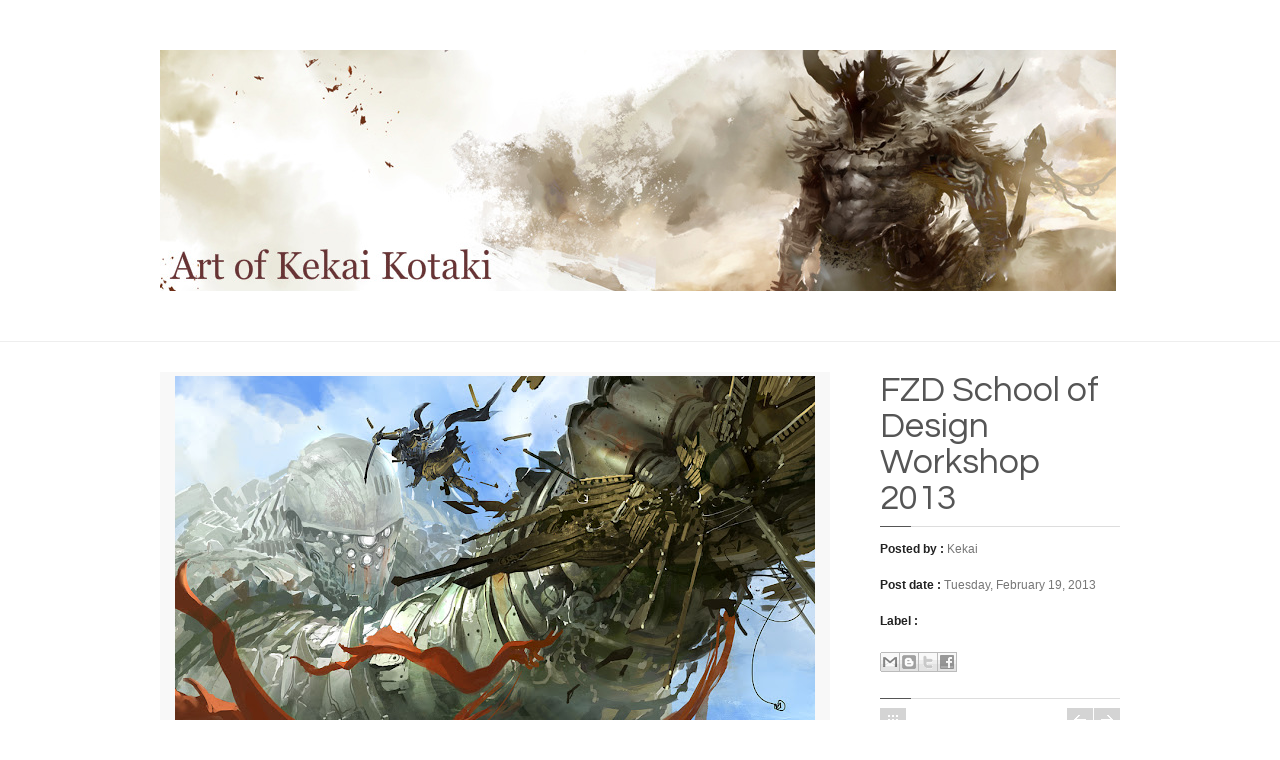

--- FILE ---
content_type: text/html; charset=UTF-8
request_url: https://kekai.blogspot.com/2013/02/fzd-school-of-design-workshop-2013.html?showComment=1579731499336
body_size: 26162
content:
<!DOCTYPE html>
<html dir='ltr' xmlns='http://www.w3.org/1999/xhtml' xmlns:b='http://www.google.com/2005/gml/b' xmlns:data='http://www.google.com/2005/gml/data' xmlns:expr='http://www.google.com/2005/gml/expr'>
<head>
<link href='https://www.blogger.com/static/v1/widgets/2944754296-widget_css_bundle.css' rel='stylesheet' type='text/css'/>
<meta content='text/html; charset=UTF-8' http-equiv='Content-Type'/>
<meta content='blogger' name='generator'/>
<link href='https://kekai.blogspot.com/favicon.ico' rel='icon' type='image/x-icon'/>
<link href='http://kekai.blogspot.com/2013/02/fzd-school-of-design-workshop-2013.html' rel='canonical'/>
<link rel="alternate" type="application/atom+xml" title="Cake Mix - Atom" href="https://kekai.blogspot.com/feeds/posts/default" />
<link rel="alternate" type="application/rss+xml" title="Cake Mix - RSS" href="https://kekai.blogspot.com/feeds/posts/default?alt=rss" />
<link rel="service.post" type="application/atom+xml" title="Cake Mix - Atom" href="https://www.blogger.com/feeds/9067177909912392114/posts/default" />

<link rel="alternate" type="application/atom+xml" title="Cake Mix - Atom" href="https://kekai.blogspot.com/feeds/3186602892051198819/comments/default" />
<!--Can't find substitution for tag [blog.ieCssRetrofitLinks]-->
<link href='https://blogger.googleusercontent.com/img/b/R29vZ2xl/AVvXsEjxoqRjpnFRGwsYkcFjKyJ8yVCHLT5TEIZb_EHmDHO7vW9ivwSK9EXT6rzYfMJCfOD8MM775un_s6UQoi5fXCTtS-VqsvBjs5CSQ-7FT_BAvwn-_CBrRsKfbzRMII3VWoAv4YvJ3u95gBA/s640/Kekai+Demo+07.jpg' rel='image_src'/>
<meta content='http://kekai.blogspot.com/2013/02/fzd-school-of-design-workshop-2013.html' property='og:url'/>
<meta content='FZD School of Design Workshop 2013' property='og:title'/>
<meta content='  Final from my workshop this pass weekend at FZD School of Design in Singapore. Around 6 hours of art, art talk, and bad jokes with Feng Zh...' property='og:description'/>
<meta content='https://blogger.googleusercontent.com/img/b/R29vZ2xl/AVvXsEjxoqRjpnFRGwsYkcFjKyJ8yVCHLT5TEIZb_EHmDHO7vW9ivwSK9EXT6rzYfMJCfOD8MM775un_s6UQoi5fXCTtS-VqsvBjs5CSQ-7FT_BAvwn-_CBrRsKfbzRMII3VWoAv4YvJ3u95gBA/w1200-h630-p-k-no-nu/Kekai+Demo+07.jpg' property='og:image'/>
<title>Cake Mix: FZD School of Design Workshop 2013</title>
<style type='text/css'>@font-face{font-family:'Open Sans';font-style:normal;font-weight:400;font-stretch:100%;font-display:swap;src:url(//fonts.gstatic.com/s/opensans/v44/memSYaGs126MiZpBA-UvWbX2vVnXBbObj2OVZyOOSr4dVJWUgsjZ0B4taVIUwaEQbjB_mQ.woff2)format('woff2');unicode-range:U+0460-052F,U+1C80-1C8A,U+20B4,U+2DE0-2DFF,U+A640-A69F,U+FE2E-FE2F;}@font-face{font-family:'Open Sans';font-style:normal;font-weight:400;font-stretch:100%;font-display:swap;src:url(//fonts.gstatic.com/s/opensans/v44/memSYaGs126MiZpBA-UvWbX2vVnXBbObj2OVZyOOSr4dVJWUgsjZ0B4kaVIUwaEQbjB_mQ.woff2)format('woff2');unicode-range:U+0301,U+0400-045F,U+0490-0491,U+04B0-04B1,U+2116;}@font-face{font-family:'Open Sans';font-style:normal;font-weight:400;font-stretch:100%;font-display:swap;src:url(//fonts.gstatic.com/s/opensans/v44/memSYaGs126MiZpBA-UvWbX2vVnXBbObj2OVZyOOSr4dVJWUgsjZ0B4saVIUwaEQbjB_mQ.woff2)format('woff2');unicode-range:U+1F00-1FFF;}@font-face{font-family:'Open Sans';font-style:normal;font-weight:400;font-stretch:100%;font-display:swap;src:url(//fonts.gstatic.com/s/opensans/v44/memSYaGs126MiZpBA-UvWbX2vVnXBbObj2OVZyOOSr4dVJWUgsjZ0B4jaVIUwaEQbjB_mQ.woff2)format('woff2');unicode-range:U+0370-0377,U+037A-037F,U+0384-038A,U+038C,U+038E-03A1,U+03A3-03FF;}@font-face{font-family:'Open Sans';font-style:normal;font-weight:400;font-stretch:100%;font-display:swap;src:url(//fonts.gstatic.com/s/opensans/v44/memSYaGs126MiZpBA-UvWbX2vVnXBbObj2OVZyOOSr4dVJWUgsjZ0B4iaVIUwaEQbjB_mQ.woff2)format('woff2');unicode-range:U+0307-0308,U+0590-05FF,U+200C-2010,U+20AA,U+25CC,U+FB1D-FB4F;}@font-face{font-family:'Open Sans';font-style:normal;font-weight:400;font-stretch:100%;font-display:swap;src:url(//fonts.gstatic.com/s/opensans/v44/memSYaGs126MiZpBA-UvWbX2vVnXBbObj2OVZyOOSr4dVJWUgsjZ0B5caVIUwaEQbjB_mQ.woff2)format('woff2');unicode-range:U+0302-0303,U+0305,U+0307-0308,U+0310,U+0312,U+0315,U+031A,U+0326-0327,U+032C,U+032F-0330,U+0332-0333,U+0338,U+033A,U+0346,U+034D,U+0391-03A1,U+03A3-03A9,U+03B1-03C9,U+03D1,U+03D5-03D6,U+03F0-03F1,U+03F4-03F5,U+2016-2017,U+2034-2038,U+203C,U+2040,U+2043,U+2047,U+2050,U+2057,U+205F,U+2070-2071,U+2074-208E,U+2090-209C,U+20D0-20DC,U+20E1,U+20E5-20EF,U+2100-2112,U+2114-2115,U+2117-2121,U+2123-214F,U+2190,U+2192,U+2194-21AE,U+21B0-21E5,U+21F1-21F2,U+21F4-2211,U+2213-2214,U+2216-22FF,U+2308-230B,U+2310,U+2319,U+231C-2321,U+2336-237A,U+237C,U+2395,U+239B-23B7,U+23D0,U+23DC-23E1,U+2474-2475,U+25AF,U+25B3,U+25B7,U+25BD,U+25C1,U+25CA,U+25CC,U+25FB,U+266D-266F,U+27C0-27FF,U+2900-2AFF,U+2B0E-2B11,U+2B30-2B4C,U+2BFE,U+3030,U+FF5B,U+FF5D,U+1D400-1D7FF,U+1EE00-1EEFF;}@font-face{font-family:'Open Sans';font-style:normal;font-weight:400;font-stretch:100%;font-display:swap;src:url(//fonts.gstatic.com/s/opensans/v44/memSYaGs126MiZpBA-UvWbX2vVnXBbObj2OVZyOOSr4dVJWUgsjZ0B5OaVIUwaEQbjB_mQ.woff2)format('woff2');unicode-range:U+0001-000C,U+000E-001F,U+007F-009F,U+20DD-20E0,U+20E2-20E4,U+2150-218F,U+2190,U+2192,U+2194-2199,U+21AF,U+21E6-21F0,U+21F3,U+2218-2219,U+2299,U+22C4-22C6,U+2300-243F,U+2440-244A,U+2460-24FF,U+25A0-27BF,U+2800-28FF,U+2921-2922,U+2981,U+29BF,U+29EB,U+2B00-2BFF,U+4DC0-4DFF,U+FFF9-FFFB,U+10140-1018E,U+10190-1019C,U+101A0,U+101D0-101FD,U+102E0-102FB,U+10E60-10E7E,U+1D2C0-1D2D3,U+1D2E0-1D37F,U+1F000-1F0FF,U+1F100-1F1AD,U+1F1E6-1F1FF,U+1F30D-1F30F,U+1F315,U+1F31C,U+1F31E,U+1F320-1F32C,U+1F336,U+1F378,U+1F37D,U+1F382,U+1F393-1F39F,U+1F3A7-1F3A8,U+1F3AC-1F3AF,U+1F3C2,U+1F3C4-1F3C6,U+1F3CA-1F3CE,U+1F3D4-1F3E0,U+1F3ED,U+1F3F1-1F3F3,U+1F3F5-1F3F7,U+1F408,U+1F415,U+1F41F,U+1F426,U+1F43F,U+1F441-1F442,U+1F444,U+1F446-1F449,U+1F44C-1F44E,U+1F453,U+1F46A,U+1F47D,U+1F4A3,U+1F4B0,U+1F4B3,U+1F4B9,U+1F4BB,U+1F4BF,U+1F4C8-1F4CB,U+1F4D6,U+1F4DA,U+1F4DF,U+1F4E3-1F4E6,U+1F4EA-1F4ED,U+1F4F7,U+1F4F9-1F4FB,U+1F4FD-1F4FE,U+1F503,U+1F507-1F50B,U+1F50D,U+1F512-1F513,U+1F53E-1F54A,U+1F54F-1F5FA,U+1F610,U+1F650-1F67F,U+1F687,U+1F68D,U+1F691,U+1F694,U+1F698,U+1F6AD,U+1F6B2,U+1F6B9-1F6BA,U+1F6BC,U+1F6C6-1F6CF,U+1F6D3-1F6D7,U+1F6E0-1F6EA,U+1F6F0-1F6F3,U+1F6F7-1F6FC,U+1F700-1F7FF,U+1F800-1F80B,U+1F810-1F847,U+1F850-1F859,U+1F860-1F887,U+1F890-1F8AD,U+1F8B0-1F8BB,U+1F8C0-1F8C1,U+1F900-1F90B,U+1F93B,U+1F946,U+1F984,U+1F996,U+1F9E9,U+1FA00-1FA6F,U+1FA70-1FA7C,U+1FA80-1FA89,U+1FA8F-1FAC6,U+1FACE-1FADC,U+1FADF-1FAE9,U+1FAF0-1FAF8,U+1FB00-1FBFF;}@font-face{font-family:'Open Sans';font-style:normal;font-weight:400;font-stretch:100%;font-display:swap;src:url(//fonts.gstatic.com/s/opensans/v44/memSYaGs126MiZpBA-UvWbX2vVnXBbObj2OVZyOOSr4dVJWUgsjZ0B4vaVIUwaEQbjB_mQ.woff2)format('woff2');unicode-range:U+0102-0103,U+0110-0111,U+0128-0129,U+0168-0169,U+01A0-01A1,U+01AF-01B0,U+0300-0301,U+0303-0304,U+0308-0309,U+0323,U+0329,U+1EA0-1EF9,U+20AB;}@font-face{font-family:'Open Sans';font-style:normal;font-weight:400;font-stretch:100%;font-display:swap;src:url(//fonts.gstatic.com/s/opensans/v44/memSYaGs126MiZpBA-UvWbX2vVnXBbObj2OVZyOOSr4dVJWUgsjZ0B4uaVIUwaEQbjB_mQ.woff2)format('woff2');unicode-range:U+0100-02BA,U+02BD-02C5,U+02C7-02CC,U+02CE-02D7,U+02DD-02FF,U+0304,U+0308,U+0329,U+1D00-1DBF,U+1E00-1E9F,U+1EF2-1EFF,U+2020,U+20A0-20AB,U+20AD-20C0,U+2113,U+2C60-2C7F,U+A720-A7FF;}@font-face{font-family:'Open Sans';font-style:normal;font-weight:400;font-stretch:100%;font-display:swap;src:url(//fonts.gstatic.com/s/opensans/v44/memSYaGs126MiZpBA-UvWbX2vVnXBbObj2OVZyOOSr4dVJWUgsjZ0B4gaVIUwaEQbjA.woff2)format('woff2');unicode-range:U+0000-00FF,U+0131,U+0152-0153,U+02BB-02BC,U+02C6,U+02DA,U+02DC,U+0304,U+0308,U+0329,U+2000-206F,U+20AC,U+2122,U+2191,U+2193,U+2212,U+2215,U+FEFF,U+FFFD;}</style>
<style id='page-skin-1' type='text/css'><!--
/*
===================================================
Template name: the SANDAL JEPIT
Version:1.1
Spesification:
- Official Blogger thumbnail
- Slide Toggle
===================================================
*/
/* Variable definitions
====================
<Variable name="keycolor" description="Main Color" type="color" default="#1a222a"/>
<Variable name="body.background" description="Body Background" type="background"
color="#f8f8f8"
default="#ddd url() no-repeat scroll top center"
/>
<Variable name="bgcolor" description="Background: blog"
type="color" default="#000">
<Variable name="textcolor" description="Color: text"
type="color" default="#777">
<Variable name="linkcolor" description="Color: link"
type="color" default="#ddd">
<Variable name="link.hover.color" description="Color: link hover"
type="color" default="#75297b">
<Variable name="link.visited.color" description="Color: visited link"
type="color" default="#75297b">
<Variable name="header.title.color" description="Color: header"
type="color" default="#f2f2f2">
<Variable name="post.title.color" description="Color: post title"
type="color" default="#555">
<Variable name="widget.title.color" description="Color: widget title"
type="color" default="#555">
<Variable name="bordercolor" description="Color: border"
type="color" default="#818181">
<Variable name="schemecolor" description="Color: Scheme"
type="color" default="#818181">
<Variable name="bodyfont" description="Font: whole text"
type="font" default="normal normal 12px Arial, Halvetica, Verdana, Sans-Serif">
<Variable name="header.font" description="Font: blog title"
type="font" default="normal normal 78% 'Trebuchet MS', Trebuchet, Arial,Verdana, Sans-serif">
<Variable name="header.description.font" description="Font: blog description"
type="font" default="normal normal 11px 'Trebuchet MS', Trebuchet, Arial,Verdana, Sans-serif">
<Variable name="sidebar.font" description="Font: sidebar"
type="font" default="normal normal 78% 'Trebuchet MS', Trebuchet, Arial,Verdana, Sans-serif">
<Variable name="navigation.font" description="Font: navigation"
type="font" default="normal normal 11px 'Trebuchet MS', Trebuchet, Arial,Verdana, Sans-serif">
<Variable name="post.title.font" description="Font: post title (single)"
type="font" default="normal normal 10px helvetica, arial, sans">
<Variable name="duplicate.title.font" description="Font: post title (index)"
type="font" default="normal normal 10px helvetica, arial, sans">
<Variable name="widget.title.font" description="Font: widget title"
type="font" default="normal normal 10px helvetica, arial, sans">
<Variable name="welcometext" description="Font: Welcome Text"
type="font" default="normal normal 10px helvetica, arial, sans">
*/
/* ========================
general
======================== */
body {
background:#fff url(//4.bp.blogspot.com/-eLT6nO_o9z4/T1Q-hIjd6nI/AAAAAAAAAPI/35z6JNX7txs/s1600/body.png) repeat scroll top center /* Credit: Pixop (http://www.pixeloplosan.com) */;
margin:0;
padding:0;
font:normal normal 12px Arial, Tahoma, Helvetica, FreeSans, sans-serif;
color:#777777;
line-height:1.6em;
}
a:link {
color:#555555;
text-decoration:none;
}
a:visited {
color:#555555;
text-decoration:none;
}
a:hover {
color:#111111;
text-decoration:underline;
}
a img {
border-width:0;
}
#navbar-iframe,
.feed-links,
.jump-link,
.status-msg-wrap {
display:none
}
.post-body h1, .post-body h2, .post-body h3, .post-body h4, .post-body h5, .post-body h6 {
font-family:'Questrial', helvetica, arial, sans-serif;
font-weight:normal;
line-height:1.6em;
}
h1 {font-size:24px;}
h2 {font-size:20px;}
h3 {font-size:18px;}
h4 {font-size:12px;}
h5 {font-size:10px;}
h6 {font-size:8px;}
hr {
background-color:#efefef;
border:0;
height:1px;
margin-bottom:2px;
clear:both;
}
strong {
color:#222;
}
.amp {
font-family: 'Goudy Bookletter 1911', Palatino, Garamond, Georgia, "Times New Roman", serif;
font-size: 1.4em;
font-weight: normal;
vertical-align: -0.15em;
line-height: 1.2;
margin: -0.15em 0;
}
.sub {
font-size:11px;
}
/* ========================
Rows
======================== */
.cover {
width:100%;
margin:0 auto -10px auto;
background:#fff;
}
#outer-wrapper {
width: 960px;
text-align:left;
font: normal normal 12px Arial, Tahoma, Helvetica, FreeSans, sans-serif;
margin:0 auto;
padding:0;
}
#content-wrapper {
padding:0 0 40px 0;
}
.row {
width:100%;
margin:0;
padding:0;
}
#row4 {
background:#f7f7f7;
border-top:1px solid #eee;
}
#row5 {
background:#eee;
border-top:1px solid #ddd
}
.clear {
margin:0;
padding:0;
clear:both;
height:0;
}
#eksekusi {
background:#ed8d23;
color:#fff;
padding:5px 15px;
font-weight:bold;
border:none;
width:auto;
cursor:pointer;
border-radius:13px;
-webkit-border-radius:13px;
-moz-border-radius:13px;
}
/* ==========================
Header
========================== */
#header-wrapper {
margin: 0 auto;
width: 960px;
overflow:hidden;
padding:50px 0;
}
#header {
padding:0;
width:50%;
float:left;
}
#header h1, #header .description {
margin:0;
padding:0;
line-height:1.2em;
font:normal normal 38px 'Goudy Bookletter 1911', 'Questrial';
text-decoration:none;
color:#222;
}
#header .description {
margin:5px 0 0 0;
padding:0;
font:11px Bookman Old Style, Palatino linotype, Times New Roman, Serif;
}
#header a {
color:#777777;
text-decoration:none;
}
#header a:hover {
color:#222;
}
/* ==========================
Besides Header
========================== */
#adsheader {
width:50%;
float:right;
text-align:right;
}
#adsheader .widget-content {
padding:0;
margin:0;
}
/* ===========================
Search
=========================== */
#searchbar {
border:1px solid #efefef;
width:230px;
background:url(https://blogger.googleusercontent.com/img/b/R29vZ2xl/AVvXsEggR1o-IYJMItkGU3qUyJa5Hvxh006CzohQdgRy8GQ_omTCHHAgMkXfNwnKR8CJE3Xa1n4ByNp3G9PIrZyt_yD3wEG6zXinYZ1v0_ZGlAm_RS9x7PR0TrucmLk7dbHIEWaIQrg6FeE4Dz8/s1600/search-icon.png) no-repeat 203px center;
float:right;
margin-top:10px;
}
#searchform #s{
color:#777777;
margin:0 50px 0 0;
width:175px;
padding:7px 10px;
border:none;
}
/* ==========================
Social networks
========================== */
#social-networks {
float:right;
list-style:none;
margin:10px 0 0 0;
padding:0;
width:auto;
overflow:hidden;
}
#social-networks li {
float:left;
margin-right:10px;
border:none;
}
/* =facebook */
.icon-facebook a,
.icon-youtube a,
.icon-flickr a,
.icon-feed a,
.icon-twitter a {
float:left;
background:url(https://blogger.googleusercontent.com/img/b/R29vZ2xl/AVvXsEi1T4qPYT8XxZyEVpGI1AvGgL8pENBZtcb9HYJE3a7jG3kHQadrJw4nUgK6RLT3KGpgCgGZTjbNHva-jwuSml-IQOluUZ8SDxLpPlhBTIjT50zNbZkwU6aQ_g6nuoGPVJ5vP-RhdheUrQI/s1600/icon.png) no-repeat left bottom;
text-indent:8000px;
width:32px;
height:32px;
-o-transition: all 0.3s;
-moz-transition: all 0.3s;
-webkit-transition: all 0.3s;
}
.icon-facebook a:hover,
.icon-youtube a:hover,
.icon-flickr a:hover,
.icon-feed a:hover,
.icon-twitter a:hover {
background:#ed8d23 url(https://blogger.googleusercontent.com/img/b/R29vZ2xl/AVvXsEis15Z3GG0pYR0-UcQy-FlvnjVHB3Q02WUG391UdBhUGK3nZVoRkW-RvlKjtww9u9wck78Cw-icjoY7sEE2M-hBd6Fz_9fiApErd0XGQy_9S6kPpGrIvov_Frmmzm1vY_u0sZ3cjpBOnXo/s1600/icon.png) no-repeat left top;
-o-transition: all 0.3s;
-moz-transition: all 0.3s;
-webkit-transition: all 0.3s;
}
/* =youtube */
.icon-youtube, .icon-youtube a {
background-position:-32px bottom
}
.icon-youtube a:hover {
background-position:-32px top;
}
/* =flickr */
.icon-flickr, .icon-flickr a {
background-position:-64px bottom;
}
.icon-flickr a:hover {
background-position:-64px top;
}
/* =feed */
.icon-feed, .icon-feed a {
background-position:-96px bottom
}
.icon-feed a:hover {
background-position:-96px top;
}
/* =twitter */
.icon-twitter, .icon-twitter a {
background-position:-128px bottom
}
.icon-twitter a:hover {
background-position:-128px top;
}
/* ==========================
Navigation
========================== */
#navigation-container {
width:100%;
background:#f7f7f7 url(https://blogger.googleusercontent.com/img/b/R29vZ2xl/AVvXsEhhMpb1ICZAjNh_Pt56xMhJfxk86SA2p9uXz2cM1PS7YzcSgItCS4mwYXpCCYY9WNk-ewI2P_5wspomzI62m2hV-VNUXMHZcRFK_W2OPmOicqKqk02fpYlPNRa1rsfoX9fOArQw4e9Oczc/s1600/border.png) repeat-x left bottom;
margin-bottom:30px;
border-top:1px solid #eee;
}
.navi {
width: 960px;
margin: 0 auto;
padding: 0;
border-left:1px solid #eee;
}
.navi h2 {
display:none !important
}
.navi ul {
list-style:none;
margin:0;
padding:0;
}
.navi ul li {
float:left;
padding:7px 10px;
border-right:1px solid #eee;
}
.navi ul li:hover {
background:#f1f1f1;
}
.selected {
background:#f1f1f1;
}
/* ======================
Navigation w/ jquery
====================== */
.jqueryslidemenu{
width: 100%;
}
.jqueryslidemenu ul{
margin: 0;
padding: 0;
list-style-type: none;
}
.jqueryslidemenu ul li{
position: relative;
display: inline;
float: left;
}
.jqueryslidemenu ul li a{
display: block;
color:#999;
padding:7px 15px;
text-decoration: none;
font:normal normal 12px 'Questrial', Open Sans;
text-transform:uppercase;
}
* html .jqueryslidemenu ul li a{
/*IE6 hack to get sub menu links to behave correctly*/
display: inline-block;
}
.jqueryslidemenu ul li a:hover {
color:#111111;
}
/*1st sub level menu*/
.jqueryslidemenu ul li ul{
position: absolute;
z-index:9;
left: 0;
top:0;
margin-top:-1px;
display: block;
visibility: hidden;
background:#fff;
border-top:1px solid #efefef;
border-left:1px solid #efefef;
box-shadow:1px 2px 3px #ddd;
}
/* Sub level menu list items */
.jqueryslidemenu ul li ul li{
display: list-item;
float: none;
padding:0;
}
.jqueryslidemenu ul li ul li ul{
top: 0;
}
/* Sub level menu links style */
.jqueryslidemenu ul li ul li a{
width: 160px;
margin: 0;
padding:10px 15px;
border-top-width: 0;
border-bottom:1px solid #efefef;
}
.jqueryslidemenu ul li ul li a:hover{ /*sub menus hover style*/
background: #eff9ff;
border-left:3px solid #ed8d23;
padding-left:12px;
}
/* ######### CSS classes applied to down and right arrow images  ######### */
.downarrowclass{
position: absolute;
top: 16px;
right: 20px;
}
.rightarrowclass{
position: absolute;
top: 6px;
right: 5px;
}
/* =======================
First Impression
======================= */
#secondary-container {
width:960px;
margin:-3px auto 0 auto;
padding:0;
}
#secondary-container ul li {
float:left;
width:130px;
margin-right:10px;
border-bottom:1px dotted #efefef;
font:italic normal 11px georgia, 'times new roman', serif;
}
#secondary-container ul li {
border-bottom:1px dotted #ddd;
line-height:3em!important;
}
#secondary-container #secondary-left {
float:left;
width:33.333333333333333333333333333333%;
}
#secondary-left .widget {
padding:20px 20px 0 10px;
background:url(https://blogger.googleusercontent.com/img/b/R29vZ2xl/AVvXsEi3FqT1aO9OUfpNcOEMrldaRxGf1ISDaPNknb32WgYZOjnqB-yiytZ0gwmY5TKuIZhuITt2trKtu8uUIlMqrP1-Tz6jFP2SO-WtheJtWwRIxL6BHzVkiSJPMN3MxKc8soxE_FCPhg55xxkc/s1600/gradient.png) no-repeat right top;
}
#secondary-container #secondary-center {
float:left;
width:33.333333333333333333333333333333%;
}
#secondary-center .widget {
padding:20px 20px 0 20px;
background:url(https://blogger.googleusercontent.com/img/b/R29vZ2xl/AVvXsEi3FqT1aO9OUfpNcOEMrldaRxGf1ISDaPNknb32WgYZOjnqB-yiytZ0gwmY5TKuIZhuITt2trKtu8uUIlMqrP1-Tz6jFP2SO-WtheJtWwRIxL6BHzVkiSJPMN3MxKc8soxE_FCPhg55xxkc/s1600/gradient.png) no-repeat right top;
}
#secondary-container #secondary-right {
float:right;
width:33.333333333333333333333333333333%;
}
#secondary-right .widget {
padding:20px 10px 0 20px;
}
.widget blockquote {
background:url(https://blogger.googleusercontent.com/img/b/R29vZ2xl/AVvXsEh8qAlBvgpoOyBd78fNBky_wzGpa7DoBwcL1uocX5ti0kscE2tVZDIbua_mcJxa3HthJwcDGk4_GbOb0Hx20u2UaN8q7SBNul7Fw4xn2xLIOsA4H51LiiWFKaLcnOrqckpDGdh7MBdUQk-I/s1600/blockquote.png) no-repeat left top;
padding:0 0 0 50px;
margin:0;
}
/* ===========================
Primary Content
=========================== */
#main-wrapper {
width:100%;
margin:0;
float:right;
text-align: left;
}
.main-title {
text-align:center;
background:url(https://blogger.googleusercontent.com/img/b/R29vZ2xl/AVvXsEhDIFLUW76z3XEp3ZL7HjlThnA3oSPA9zL2g_vTi1455MwxMbOJiEEnQjuP2gzHJiY4C6hME_8bIbkzQyQdZgkN7y0pdhbwTW2OueCbkSj-7j0w5poMZgdlAOXm_i5d6H8z1UoMGT8RZ9zf/s1600/border.png) repeat-x center;
margin:0 0 20px 0;
}
.main-title .xoxo {
background:#333;
padding:5px 15px;
color:#fff;
font:normal normal 12px 'Questrial', Open Sans;
font-weight:normal;
border-radius:3px;
-webkit-border-radius:3px;
-moz-border-radius:3px;
}
.main .Blog {
border-bottom-width: 0;
}
.post {
margin:0;
line-height:1.6em;
}
.post h3 {
margin:0;
padding:0;
}
.post-title-2 {
margin-top:0!important;
padding:0;
}
h3.post-title-2 a, h3.post-title-2 a:visited, h3.post-title-2 strong {
width:100%;
font:normal normal 35px 'Questrial', Arial, Tahoma, Helvetica, FreeSans, sans-serif;
text-decoration:none;
color:#555555;
}
h3.post-title-2 strong, h3.post-title-2 a:hover {
color:#111111;
}
.duplicate-title-element {
overflow:hidden;
padding:15px 0;
margin:0;
}
.duplicate-title-element h3 {
font-weight:normal;
white-space: nowrap;
overflow: hidden;
text-overflow: ellipsis;
-o-text-overflow: ellipsis;
-moz-binding: url(&#39;assets/xml/ellipsis.xml#ellipsis&#39;);
}
h3.duplicate-title a, h3.duplicate-title a:visited, h3.duplicate-title strong {
font:normal normal 12px 'Questrial', georgia, 'times new roman', serif;
text-transform:uppercase;
text-decoration:none;
color:#555555;
}
h3.duplicate-title strong, h3.duplicate-title a:hover {
color:#111111;
}
.post-body blockquote {
line-height:1.6em;
background:url(https://blogger.googleusercontent.com/img/b/R29vZ2xl/AVvXsEj7SBYmnBvFeKU8g5nO4fs3FekCAV-ofFa54sBjwSHpwZBsCSibxZluj7uW54jxDavr7bcFmX-3uYoGQUOfbGjQqTmR8LmD8uJu8qthNgt6_jC1qJcOX5i-u3PCH7173OeDIOhHJr-WhNLo/s1600/quote.png) no-repeat left top;
padding:0 20px 0 50px;
font-style:italic;
font-size:18px;
font-family:georgia, 'times new roman', serif;
}
.post blockquote {
margin:1em 20px;
}
.post blockquote p {
margin:.75em 0;
}
.comment-link {
margin-left:.6em;
}
.post img, table.tr-caption-container {
max-width:690px;
height:auto;
overflow:hidden;
}
table.tr-caption-container {
background:#f8f8f8;
}
.tr-caption-container img {
border: none;
padding: 0;
}
/* Float right all meta data */
.post-metadata {
float:right;
width:240px;
}
.post-body {
float:left;
width:670px;
margin:0;
padding-right:50px;
padding-bottom:50px;
}
/* Thumbnail fade toogle */
.post .duplicate-title-element {
-o-transition: all 0.3s;
-moz-transition: all 0.3s;
-webkit-transition: all 0.3s;
}
.post:hover .duplicate-title-element {
padding-left:10px;
padding-right:10px;
-o-transition: all 0.3s;
-moz-transition: all 0.3s;
-webkit-transition: all 0.3s;
}
.thumbs {
width:238px;
height:180px;
position: relative;
line-height:1.6em;
margin:0;
overflow:hidden;
}
.thumbs img {
position: absolute;
top: 0;
left: 0;
border: 0;
margin-top:-20px;
}
.thumbs a {
display: block;
position: relative;
overflow: hidden;
height: 180px;
width: 238px;
color:#555555;
}
.thumbs a:hover {text-decoration:none}
.thumbs-hovering {
padding:10px;
}
.thumbs .post-comment-link {
background:none;
font-size:11px;
padding:10px 0 0 0;
margin-top:10px;
border-top:1px dotted #ccc;
}
/* ====================
Faux column container
==================== */
#faux .Label {
padding:0;
margin:0;
}
#faux .Label .widget-content {
padding:20px 0 0 0;
margin:0;
}
#faux-wrapper {
width:960px;
margin:20px auto;
}
#faux .Label h2 {
display:none;
}
#faux .Label ul {
list-style-type:none;
margin:0;
padding:0;
}
#faux .Label ul li {
border:none;
padding:0;
margin:0;
float:left;
}
#faux .Label ul li a, #faux .Label ul span {
font-size:9px;
margin:0 10px 0 0;
padding:0 10px 0 0;
border-right:2px dotted #ddd;
text-transform:uppercase;
}
#faux .Label ul li a:hover, #faux .Label ul li span {
color:#000
}
#faux .Text {
font:normal normal 28px/0.5em 'Questrial', Open Sans;
color:#555;
}
/* ====================
Secondary Content
==================== */
#sidebar-wrapper {
float:left;
width: 180px;
font:normal normal 12px Arial, Tahoma, Helvetica, FreeSans, sans-serif;
}
.sidebar {
padding:0;
}
.sidebar h2 {
margin: 0 0 10px 0;
background:url(https://blogger.googleusercontent.com/img/b/R29vZ2xl/AVvXsEggBagoAWYCcbj-9jo7ewFuxH1vxDVXvJJrknx7qZAJ4wsHsCk7iJ4m-Zofelsuan-PmLgUq8_oj7IyPdAUUJnPbXpeGv6SQiy6mIQImp3W-SHVfzR9cIol09wbUQIzPcsWYpsAWIGaQWs/s1600/sidebar-bg.png) no-repeat left bottom;
padding-bottom:10px;
font:normal normal 12px 'Questrial', Open Sans;
color:#333333;
text-transform:uppercase;
letter-spacing:1px;
}
.sidebar ul {
list-style-type:none;
margin:10px 0 0 0;
padding:0;
}
.sidebar li {
margin:0;
padding:0;
border-bottom:1px dotted #efefef;
line-height:2em;
}
#sidebar-wrapper .sidebar .widget {
padding:0;
line-height:1.6em;
}
.sidebar .widget .item-thumbnail {
margin:0 10px 10px 0;
width:60px;
height:60px;
}
.PopularPosts ul li {line-height:1.6em;}
.PopularPosts .item-title {
font-size:13px;
padding-top:10px!important;
}
.PopularPosts .item-snippet {
white-space: nowrap;
overflow: hidden;
text-overflow: ellipsis;
-o-text-overflow: ellipsis;
-moz-binding: url(&#39;assets/xml/ellipsis.xml#ellipsis&#39;);
}
.sidebar .widget .item-thumbnail img {
width:60px;
height:60px;
}
.sidebar .widget .item-title {
font-weight:bold;
}
.sidebar .widget-content {
padding:0 0 30px 0;
}
/* ====================
Middle Content
==================== */
#middle-wrapper {
padding:0 0 30px 0;
margin:0;
clear:both;
width:100%;
line-height:1.6em;
}
/* =1'st Row */
#middle-wrapper #middle2 img {max-width:230px;}
#middle-wrapper #middle3 img {max-width:220px;}
#middle-wrapper #middle4 img, #middle-wrapper #middle1 img {max-width:225px;}
#middle-wrapper #middle1 {
float:left;
width:25%;
}
#middle1 .widget {
padding-right:15px;
}
#middle-wrapper #middle2 {
float:left;
width:25%;
}
#middle2 .widget {
padding-left:5px;
padding-right:5px;
}
#middle-wrapper #middle3 {
float:left;
width:25%;
}
#middle3 .widget {
padding-left:15px;
padding-right:5px;
}
#middle-wrapper #middle4 {
float:right;
width:25%;
}
#middle4 .widget {
padding-left:15px;
}
#middle-wrapper #middle5 {
clear:both;
width:100%;
margin:0 0 50px 0;
}
/* =2'nd Row */
#middle5 .widget {
padding:15px 20px;
border:1px solid #efefef;
background:#f9f9f9;
}
#middle5 .widget-content {
padding-bottom:0;
}
/* =3'rd Row */
#middle-wrapper #middle6, #middle-wrapper #middle7, #middle-wrapper #middle8 {
float:left;
width:33.333333333333333333333333333333%;
}
#middle6 .widget {
padding-right:25px;
}
#middle7 .widget {
padding-left:25px;
padding-right:25px;
}
#middle8 .widget {
padding-left:25px;
}
/* ====================
Bottom widget area
==================== */
#bottom-wrapper {
width:960px;
margin:0 auto;
padding:30px 0;
clear:both;
}
#bottom-wrapper .widget-content {
padding-bottom:20px;
}
#bottom-wrapper h2 {
background:url(https://blogger.googleusercontent.com/img/b/R29vZ2xl/AVvXsEggBagoAWYCcbj-9jo7ewFuxH1vxDVXvJJrknx7qZAJ4wsHsCk7iJ4m-Zofelsuan-PmLgUq8_oj7IyPdAUUJnPbXpeGv6SQiy6mIQImp3W-SHVfzR9cIol09wbUQIzPcsWYpsAWIGaQWs/s1600/sidebar-bg.png) no-repeat left bottom;
padding-bottom:10px;
}
#bottom-wrapper ul li {
border-bottom:1px dotted #ddd;
}
#bottom-wrapper #left-bottom {
float:left;
width:33.333333333333333333333333333333%;
}
#left-bottom .widget {
padding-right:25px;
}
#bottom-wrapper #center-bottom {
float:left;
width:33.333333333333333333333333333333%;
}
#center-bottom .widget {
padding-left:25px;
padding-right:25px;
}
#bottom-wrapper #right-bottom {
float:right;
width:33.333333333333333333333333333333%;
}
#right-bottom .widget {
padding-left:25px;
}
/* ====================
Credit
==================== */
#credit {
padding:10px 0;
width:960px;
margin:0 auto;
clear:both;
}
#credit .widget-content {
padding:0;
}
#credit #left-credit {
float:left;
width:50%;
}
#credit #right-credit {
float:right;
width:50%;
text-align:right;
}
#credit .Attribution .widget-content {
text-align:right!important;
}
/* ====================
Entry meta
==================== */
.post-header-line-1 {
clear:both;
margin:10px 0 0 0;
padding:5px 0;
background:url(https://blogger.googleusercontent.com/img/b/R29vZ2xl/AVvXsEggBagoAWYCcbj-9jo7ewFuxH1vxDVXvJJrknx7qZAJ4wsHsCk7iJ4m-Zofelsuan-PmLgUq8_oj7IyPdAUUJnPbXpeGv6SQiy6mIQImp3W-SHVfzR9cIol09wbUQIzPcsWYpsAWIGaQWs/s1600/sidebar-bg.png) no-repeat left top;
}
.post-header-line-1 ul {
list-style:none;
margin:0;
padding:0;
}
.post-header-line-1 ul li {
line-height:3em;
clear:both;
}
.post-header-line-1 ul .sds {border:none;overflow:auto}
.duplicate-title-element .entry-date {
background:none;
font-size:11px;
padding:0 0 0 0;
margin-top:5px;
}
.post-share-buttons {
padding:5px 1px 0 1px!important;
}
#bottom-wrapper .FollowByEmail .follow-by-email-address {
padding:0 10px;
width:190px!important;
border:1px solid #ddd;
border-radius:2px;
-moz-border-radius:2px;
-webkit-border-radius:2px;
}
#bottom-wrapper .follow-by-email-submit {
cursor:pointer
}
/* Flickr ================== */
.flickr_badge_image {
float: left;
margin: 5px;
}
.flickr_badge_image img {
height: 63px;
width: 63px;
}
/* Twitter ================== */
#twitter-cover {
width:455px;
padding:10px 0 0 25px;
overflow:hidden;
}
#twitter-cover ul {
list-style:none;
padding:0;
margin:0;
}
#twitter-closing {
background:#f2f2f2;
}
#twitter_div {
background:url(https://blogger.googleusercontent.com/img/b/R29vZ2xl/AVvXsEjLE0XyjBCh0JlReMHh5sftH_qGT-6LdgkGsnfzFAXH_4nQpvr2XsyN0rnuNvcWptqlhL7iJUI81TGRB4XbwBPZpYZ7prJMZRnK0Giuo4Rc3ZgL4tXGyGpC5XMkiFc6pbty9DVxmRDFMIrM/s1600/board_twitter_bottom.png) no-repeat left bottom;
padding:15px 15px 35px 15px
}
.twitter-profile-link {
clear:both;
background:url(https://blogger.googleusercontent.com/img/b/R29vZ2xl/AVvXsEgweC0lUJ9iZv77Z7GHp32DMp3TX6P8vgtYhnvU9QDJ9SxhVOVdiBu04maXLqoEQqz1eG6xTVYrbqSO-xz4DZyB63FF8S0Kv0b6wvhnI61eSaK4zrs4fOZqUDz-leWE_9xvMt6HTtyh50ZE/s1600/tweetbadge.png) no-repeat left center;
text-indent:35px;
padding:10px 0;
}
.twitter-profile-link a {
text-decoration:none
}
/* =======================
Comments Content
======================= */
#comments h4 {
font:normal normal 12px 'Questrial', Open Sans;
color:#333333;
text-transform:uppercase;
letter-spacing:1px;
clear:both;
background:url(https://blogger.googleusercontent.com/img/b/R29vZ2xl/AVvXsEggBagoAWYCcbj-9jo7ewFuxH1vxDVXvJJrknx7qZAJ4wsHsCk7iJ4m-Zofelsuan-PmLgUq8_oj7IyPdAUUJnPbXpeGv6SQiy6mIQImp3W-SHVfzR9cIol09wbUQIzPcsWYpsAWIGaQWs/s1600/sidebar-bg.png) no-repeat left top;
padding-top:10px;
}
#comments {
width:642px;
margin:0;
padding:0;
float:left;
clear:left;
}
.comment-header .user {
font-size:14px;
font-weight:bold;
}
.comment-header .datetime {
font-size:11px;
}
.comment-thread li .comment-block {
border-bottom:1px dotted #efefef;
padding-bottom:10px;
}
.comment-content {
margin:0;
padding:0;
line-height:1.8em!important;
}
.comments blockquote {
margin-bottom:20px;
padding:10px 0;
}
#comment-holder .comment-block .comment-actions a {
font-size:11px;
margin-right:10px;
background:url(https://blogger.googleusercontent.com/img/b/R29vZ2xl/AVvXsEglsVK2TzWlhVJQ7TqS14LrbpcsdCq5FnMmzHlk_KQmVJKXqPcj2dGrqiHyc6PhxYqNfXi_lkNMLvs_DGuaZDdR1-LXlpGfHrzoUtrGxdJO3UuDmntwsGy2yqcUncFM5RyLqRcQ5qoQrYmC/s1600/list-li.png) no-repeat left 10px;
padding-left:15px;
}
#comment-holder .avatar-image-container {
background:#efefef;
border-radius:17.5px;
-webkit-border-radius:17.5px;
-moz-border-radius:17.5px;
overflow:hidden;
}
#comment-holder .avatar-image-container img {
border:medium none;
}
#comments-block.avatar-comment-indent  {
position:relative;
margin:0 auto;
}
/* ========================
Page navigation
======================== */
#blog-pager {
text-align:center;
clear:both;
padding:10px 0;
background:url(https://blogger.googleusercontent.com/img/b/R29vZ2xl/AVvXsEggBagoAWYCcbj-9jo7ewFuxH1vxDVXvJJrknx7qZAJ4wsHsCk7iJ4m-Zofelsuan-PmLgUq8_oj7IyPdAUUJnPbXpeGv6SQiy6mIQImp3W-SHVfzR9cIol09wbUQIzPcsWYpsAWIGaQWs/s1600/sidebar-bg.png) no-repeat left top;
}
#blog-pager-home, #blog-pager-home a {
float:left;
background:url(https://blogger.googleusercontent.com/img/b/R29vZ2xl/AVvXsEg8B7peXrIub9GZB8Wuww9EHZQT_krmA-jERS1jTXyL688nlOvNAJwANkkUzIvZt7ByYmuMiXb0HTsaQgcNICMycIqn6NWXfnu8pEHjZkcGoHA0OuN-uQ35BPkqDtP11-vgVjRDSzOnBn-b/s1600/page-nav.png) no-repeat right bottom;
text-indent:-8000px;
width:26px;
height:26px;
-o-transition: all 0.3s;
-moz-transition: all 0.3s;
-webkit-transition: all 0.3s;
}
#blog-pager-home a:hover {
background:#ed8d23 url(https://blogger.googleusercontent.com/img/b/R29vZ2xl/AVvXsEg8B7peXrIub9GZB8Wuww9EHZQT_krmA-jERS1jTXyL688nlOvNAJwANkkUzIvZt7ByYmuMiXb0HTsaQgcNICMycIqn6NWXfnu8pEHjZkcGoHA0OuN-uQ35BPkqDtP11-vgVjRDSzOnBn-b/s1600/page-nav.png) no-repeat right top;
-o-transition: all 0.3s;
-moz-transition: all 0.3s;
-webkit-transition: all 0.3s;
}
#blog-pager-newer-link, #blog-pager-newer-link a {
background:url(https://blogger.googleusercontent.com/img/b/R29vZ2xl/AVvXsEg8B7peXrIub9GZB8Wuww9EHZQT_krmA-jERS1jTXyL688nlOvNAJwANkkUzIvZt7ByYmuMiXb0HTsaQgcNICMycIqn6NWXfnu8pEHjZkcGoHA0OuN-uQ35BPkqDtP11-vgVjRDSzOnBn-b/s1600/page-nav.png) no-repeat left bottom;
float: right;
text-indent:-8000px;
width:26px;
height:26px;
-o-transition: all 0.3s;
-moz-transition: all 0.3s;
-webkit-transition: all 0.3s;
}
#blog-pager-newer-link a:hover {
background:#ed8d23 url(https://blogger.googleusercontent.com/img/b/R29vZ2xl/AVvXsEg8B7peXrIub9GZB8Wuww9EHZQT_krmA-jERS1jTXyL688nlOvNAJwANkkUzIvZt7ByYmuMiXb0HTsaQgcNICMycIqn6NWXfnu8pEHjZkcGoHA0OuN-uQ35BPkqDtP11-vgVjRDSzOnBn-b/s1600/page-nav.png) no-repeat left top;
-o-transition: all 0.3s;
-moz-transition: all 0.3s;
-webkit-transition: all 0.3s;
}
#blog-pager-older-link, #blog-pager-older-link a {
background:url(https://blogger.googleusercontent.com/img/b/R29vZ2xl/AVvXsEg8B7peXrIub9GZB8Wuww9EHZQT_krmA-jERS1jTXyL688nlOvNAJwANkkUzIvZt7ByYmuMiXb0HTsaQgcNICMycIqn6NWXfnu8pEHjZkcGoHA0OuN-uQ35BPkqDtP11-vgVjRDSzOnBn-b/s1600/page-nav.png) no-repeat center bottom;
float: right;
text-indent:-8000px;
width:26px;
height:26px;
-o-transition: all 0.3s;
-moz-transition: all 0.3s;
-webkit-transition: all 0.3s;
}
#blog-pager-older-link a:hover {
background:#ed8d23 url(https://blogger.googleusercontent.com/img/b/R29vZ2xl/AVvXsEg8B7peXrIub9GZB8Wuww9EHZQT_krmA-jERS1jTXyL688nlOvNAJwANkkUzIvZt7ByYmuMiXb0HTsaQgcNICMycIqn6NWXfnu8pEHjZkcGoHA0OuN-uQ35BPkqDtP11-vgVjRDSzOnBn-b/s1600/page-nav.png) no-repeat center top;
-o-transition: all 0.3s;
-moz-transition: all 0.3s;
-webkit-transition: all 0.3s;
}
#blog-pager-older-link {margin-left:1px}
/* ========================
Admin Profile
======================== */
.profile-img {
background:url(https://blogger.googleusercontent.com/img/b/R29vZ2xl/AVvXsEjGDIUTVlumuFMJQF81UAgl10xTAd69cpSuLEHzJbXOgLqmm8o8jHgmegmAkbeHHE7kQVQlwdU_xBxTg8LM9qm2_lMhYi2qjNDm8MUPeh0KrPL937IOb5_OI9yXQVBKJ2P-76OkmMNIaRGB/s1600/ava-bg.png) no-repeat left center;
width:100px;
height:100px;
overflow:hidden;
float: left;
margin: 5px 10px 10px 0;
padding: 10px 30px 10px 10px;
}
.profile-data {
margin:0;
font: normal normal 12px 'Questrial', Open Sans;
color: #777777;
}
.profile-datablock {
margin:.5em 0 .5em;
}
.profile-textblock {
margin: 0.5em 0;
}
.profile-link {
font-size:11px;
background:url(https://blogger.googleusercontent.com/img/b/R29vZ2xl/AVvXsEglsVK2TzWlhVJQ7TqS14LrbpcsdCq5FnMmzHlk_KQmVJKXqPcj2dGrqiHyc6PhxYqNfXi_lkNMLvs_DGuaZDdR1-LXlpGfHrzoUtrGxdJO3UuDmntwsGy2yqcUncFM5RyLqRcQ5qoQrYmC/s1600/list-li.png) no-repeat left center;
padding-left:15px;
}

--></style>
<script src="//ajax.googleapis.com/ajax/libs/jquery/1.3.2/jquery.min.js" type="text/javascript"></script>
<link href="//fonts.googleapis.com/css?family=Goudy+Bookletter+1911%7CQuestrial" rel="stylesheet" type="text/css">
<!-- JS easySlider -->
<script type='text/javascript'>
/*
 * 	Easy Slider 1.5 - jQuery plugin
 *	written by Alen Grakalic
 *	http://cssglobe.com/post/4004/easy-slider-15-the-easiest-jquery-plugin-for-sliding
 *
 *	Copyright (c) 2009 Alen Grakalic (http://cssglobe.com)
 *	Dual licensed under the MIT (MIT-LICENSE.txt)
 *	and GPL (GPL-LICENSE.txt) licenses.
 *
 *	Built for jQuery library
 *	http://jquery.com
 *
 */

/*
 *	markup example for $("#slider").easySlider();
 *
 * 	<div id="slider">
 *		<ul>
 *			<li><img src="images/01.jpg" alt="" /></li>
 *			<li><img src="images/02.jpg" alt="" /></li>
 *			<li><img src="images/03.jpg" alt="" /></li>
 *			<li><img src="images/04.jpg" alt="" /></li>
 *			<li><img src="images/05.jpg" alt="" /></li>
 *		</ul>
 *	</div>
 *
 */

(function($) {

	$.fn.easySlider = function(options){

		// default configuration properties
		var defaults = {
			prevId: 		'prevBtn',
			prevText: 		'Previous',
			nextId: 		'nextBtn',
			nextText: 		'Next',
			controlsShow:	true,
			controlsBefore:	'',
			controlsAfter:	'',
			controlsFade:	true,
			firstId: 		'firstBtn',
			firstText: 		'First',
			firstShow:		false,
			lastId: 		'lastBtn',
			lastText: 		'Last',
			lastShow:		false,
			vertical:		false,
			speed: 			100,
			auto:			false,
			pause:			5000,
			continuous:		false
		}; 

		var options = $.extend(defaults, options);  

		this.each(function() {
			var obj = $(this);
			var s = $("li", obj).length;
			var w = $("li", obj).width();
			var h = $("li", obj).height();
			obj.width(w);
			obj.height(h);
			obj.css("overflow","hidden");
			var ts = s-1;
			var t = 0;
			$("ul", obj).css('width',s*w);
			if(!options.vertical) $("li", obj).css('float','left');

			if(options.controlsShow){
				var html = options.controlsBefore;
				if(options.firstShow) html += '<span id="'+ options.firstId +'"><a href="javascript:void(0);">'+ options.firstText +'</a></span>';
				html += ' <span id="'+ options.prevId +'"><a href="javascript:void(0);">'+ options.prevText +'</a></span>';
				html += ' <span id="'+ options.nextId +'"><a href="javascript:void(0);">'+ options.nextText +'</a></span>';
				if(options.lastShow) html += ' <span id="'+ options.lastId +'"><a href="javascript:void(0);">'+ options.lastText +'</a></span>';
				html += options.controlsAfter;
				$(obj).after(html);
			};

			$("a","#"+options.nextId).click(function(){
				animate("next",true);
			});
			$("a","#"+options.prevId).click(function(){
				animate("prev",true);
			});
			$("a","#"+options.firstId).click(function(){
				animate("first",true);
			});
			$("a","#"+options.lastId).click(function(){
				animate("last",true);
			});		

			function animate(dir,clicked){
				var ot = t;
				switch(dir){
					case "next":
						t = (ot>=ts) ? (options.continuous ? 0 : ts) : t+1;
						break;
					case "prev":
						t = (t<=0) ? (options.continuous ? ts : 0) : t-1;
						break;
					case "first":
						t = 0;
						break;
					case "last":
						t = ts;
						break;
					default:
						break;
				};	

				var diff = Math.abs(ot-t);
				var speed = diff*options.speed;
				if(!options.vertical) {
					p = (t*w*-1);
					$("ul",obj).animate(
						{ marginLeft: p },
						speed
					);
				} else {
					p = (t*h*-1);
					$("ul",obj).animate(
						{ marginTop: p },
						speed
					);
				};

				if(!options.continuous && options.controlsFade){
					if(t==ts){
						$("a","#"+options.nextId).hide();
						$("a","#"+options.lastId).hide();
					} else {
						$("a","#"+options.nextId).show();
						$("a","#"+options.lastId).show();
					};
					if(t==0){
						$("a","#"+options.prevId).hide();
						$("a","#"+options.firstId).hide();
					} else {
						$("a","#"+options.prevId).show();
						$("a","#"+options.firstId).show();
					};
				};				

				if(clicked) clearTimeout(timeout);
				if(options.auto && dir=="next" && !clicked){;
					timeout = setTimeout(function(){
						animate("next",false);
					},diff*options.speed+options.pause);
				};

			};
			// init
			var timeout;
			if(options.auto){;
				timeout = setTimeout(function(){
					animate("next",false);
				},options.pause);
			};		

			if(!options.continuous && options.controlsFade){
				$("a","#"+options.prevId).hide();
				$("a","#"+options.firstId).hide();
			};				

		});

	};

})(jQuery);
</script>
<script type='text/javascript'>
$(document).ready(function(){    
$("#slider").easySlider({
auto: true,
continuous: true
});
});
</script>
<!-- #End JS easySlider -->
<!-- +++++++++++++++++++++++++++++++++++++++++++++++++++ Jquery Dropdown menu ++++++++++++++++++++++++++++++++++++++++++++++++++++ -->
<!--[if lte IE 7]> <style type="text/css"> html .jqueryslidemenu{height: 1%;} /*Holly Hack for IE7 and below*/ </style> <![endif]-->
<script type='text/javascript'>
/*********************
//* jQuery Multi Level CSS Menu #2- By Dynamic Drive: http://www.dynamicdrive.com/
//* Last update: Nov 7th, 08': Limit # of queued animations to minmize animation stuttering
//* Menu avaiable at DD CSS Library: http://www.dynamicdrive.com/style/
*********************/

//Update: April 12th, 10: Fixed compat issue with jquery 1.4x

//Specify full URL to down and right arrow images (23 is padding-right to add to top level LIs with drop downs):
var arrowimages={down:['downarrowclass', 'https://blogger.googleusercontent.com/img/b/R29vZ2xl/AVvXsEiYQyept5frxERVDxKR7-G75PeVaDDXl_QVPLqPLQ6juglNON-5UYkvKGtx0J1YFmymFGPui8VeJ5LtYUxAI0ItbgVBdqtIplVFrBIQGaSDSb5-FWNZ_kZraRGzEGzFE_Jq6ayn3Daf2fkW/s1600/drop-li.png', 23], right:['rightarrowclass', 'right.gif']}

var jqueryslidemenu={

animateduration: {over: 200, out: 100}, //duration of slide in/ out animation, in milliseconds

buildmenu:function(menuid, arrowsvar){
	jQuery(document).ready(function($){
		var $mainmenu=$("#"+menuid+">ul")
		var $headers=$mainmenu.find("ul").parent()
		$headers.each(function(i){
			var $curobj=$(this)
			var $subul=$(this).find('ul:eq(0)')
			this._dimensions={w:this.offsetWidth, h:this.offsetHeight, subulw:$subul.outerWidth(), subulh:$subul.outerHeight()}
			this.istopheader=$curobj.parents("ul").length==1? true : false
			$subul.css({top:this.istopheader? this._dimensions.h+"px" : 0})
			$curobj.children("a:eq(0)").css(this.istopheader? {paddingRight: arrowsvar.down[2]} : {}).append(
				'<img src="'+ (this.istopheader? arrowsvar.down[1] : arrowsvar.right[1])
				+'" class="' + (this.istopheader? arrowsvar.down[0] : arrowsvar.right[0])
				+ '" style="border:0;" />'
			)
			$curobj.hover(
				function(e){
					var $targetul=$(this).children("ul:eq(0)")
					this._offsets={left:$(this).offset().left, top:$(this).offset().top}
					var menuleft=this.istopheader? 0 : this._dimensions.w
					menuleft=(this._offsets.left+menuleft+this._dimensions.subulw>$(window).width())? (this.istopheader? -this._dimensions.subulw+this._dimensions.w : -this._dimensions.w) : menuleft
					if ($targetul.queue().length<=1) //if 1 or less queued animations
						$targetul.css({left:menuleft+"px", width:this._dimensions.subulw+'px'}).slideDown(jqueryslidemenu.animateduration.over)
				},
				function(e){
					var $targetul=$(this).children("ul:eq(0)")
					$targetul.slideUp(jqueryslidemenu.animateduration.out)
				}
			) //end hover
			$curobj.click(function(){
				$(this).children("ul:eq(0)").hide()
			})
		}) //end $headers.each()
		$mainmenu.find("ul").css({display:'none', visibility:'visible'})
	}) //end document.ready
}
}

//build menu with ID="myslidemenu" on page:
jqueryslidemenu.buildmenu("myslidemenu", arrowimages)
</script>
<!-- ++++++++++++++++++++++++++++++ Jquery images hover -->
<script type='text/javascript'>
$(function() {
	$('.thumbs').hover(function(){
	$(this).find('img').animate({top:'220px'},{queue:false,duration:500});
		}, function(){
	$(this).find('img').animate({top:'0px'},{queue:false,duration:500});
		});
	})
</script>
<!-- +++++++++++++++++++++++++++++++++++++++++++++++++++++++ Start Conditional Tag - Single post - Static page - Index and Home ++++++++++++++++++++++++++++++++++++++++++++++++++++++++ -->
<link href='https://www.blogger.com/dyn-css/authorization.css?targetBlogID=9067177909912392114&amp;zx=ef376f50-46c6-47d2-9e46-6520c4763205' media='none' onload='if(media!=&#39;all&#39;)media=&#39;all&#39;' rel='stylesheet'/><noscript><link href='https://www.blogger.com/dyn-css/authorization.css?targetBlogID=9067177909912392114&amp;zx=ef376f50-46c6-47d2-9e46-6520c4763205' rel='stylesheet'/></noscript>
<meta name='google-adsense-platform-account' content='ca-host-pub-1556223355139109'/>
<meta name='google-adsense-platform-domain' content='blogspot.com'/>

</head>
<body>
<div class='navbar section' id='navbar'><div class='widget Navbar' data-version='1' id='Navbar1'><script type="text/javascript">
    function setAttributeOnload(object, attribute, val) {
      if(window.addEventListener) {
        window.addEventListener('load',
          function(){ object[attribute] = val; }, false);
      } else {
        window.attachEvent('onload', function(){ object[attribute] = val; });
      }
    }
  </script>
<div id="navbar-iframe-container"></div>
<script type="text/javascript" src="https://apis.google.com/js/platform.js"></script>
<script type="text/javascript">
      gapi.load("gapi.iframes:gapi.iframes.style.bubble", function() {
        if (gapi.iframes && gapi.iframes.getContext) {
          gapi.iframes.getContext().openChild({
              url: 'https://www.blogger.com/navbar/9067177909912392114?po\x3d3186602892051198819\x26origin\x3dhttps://kekai.blogspot.com',
              where: document.getElementById("navbar-iframe-container"),
              id: "navbar-iframe"
          });
        }
      });
    </script><script type="text/javascript">
(function() {
var script = document.createElement('script');
script.type = 'text/javascript';
script.src = '//pagead2.googlesyndication.com/pagead/js/google_top_exp.js';
var head = document.getElementsByTagName('head')[0];
if (head) {
head.appendChild(script);
}})();
</script>
</div></div>
<div class='cover'>
<div class='row' id='row1'>
<div id='header-container'>
<div id='header-wrapper'>
<div class='header section' id='header'><div class='widget Header' data-version='1' id='Header1'>
<div id='header-inner'>
<a href='https://kekai.blogspot.com/' style='display: block'>
<img alt='Cake Mix' height='241px; ' id='Header1_headerimg' src='https://blogger.googleusercontent.com/img/b/R29vZ2xl/AVvXsEifcc3lLjPRxrmHni32C8iiqMf2hFqABXs_E0Mv7cAYoTgpccPirfCsaEVaOVZoY5hRcANRJGva3iotEXp8j763AnSwnRT3pa-CFICb8Qq4If3zADyPPkNMwVveFPYLAn0FM6nyyhyNzdM/s1600/1287439064.jpg' style='display: block' width='956px; '/>
</a>
</div>
</div></div>
<div class='sidebar no-items section' id='adsheader'>
</div>
</div>
<div id='navigation-container'>
<div class='navi no-items section' id='navigation'></div>
</div>
</div><!-- #end headercontainer -->
</div><!-- #end row1 -->
<div class='row'>
</div><!-- #end row1 -->
<div class='row' id='row3'>
<div id='outer-wrapper'>
<div id='content-wrapper'>
<div id='main-wrapper'>
<div class='main section' id='main'><div class='widget Blog' data-version='1' id='Blog1'>
<div class='blog-posts hfeed'>
<!--Can't find substitution for tag [defaultAdStart]-->

        <div class="date-outer">
      

        <div class="date-posts">
      
<div class='post-outer'>
<div class='post hentry'>
<div class='post-metadata'>
<a name='3186602892051198819'></a>
<h3 class='post-title-2'>
<a href='https://kekai.blogspot.com/2013/02/fzd-school-of-design-workshop-2013.html'>FZD School of Design Workshop 2013</a>
</h3>
<div class='post-header'>
<div class='post-header-line-1'>
<ul>
<li><span class='post-author-vcard'>
<span class='fn'><strong>Posted by :</strong>
Kekai</span>
</span></li>
<li><span class='entry-date'><strong>Post date :</strong>
Tuesday, February 19, 2013</span></li>
<li><span class='post-labels'><strong>Label :</strong>
</span></li>
<li>
</li>
<li><span class='post-icons'>
<span class='item-control blog-admin pid-1595253157'>
<a href='https://www.blogger.com/post-edit.g?blogID=9067177909912392114&postID=3186602892051198819&from=pencil' title='Edit Post'>
<img alt='' class='icon-action' height='18' src='https://resources.blogblog.com/img/icon18_edit_allbkg.gif' width='18'/>
</a>
</span>
</span></li>
<li class='sds'>
<div class='post-share-buttons' style='float:left'>
<a class='goog-inline-block share-button sb-email' href='https://www.blogger.com/share-post.g?blogID=9067177909912392114&postID=3186602892051198819&target=email' target='_blank' title='Email This'>
<span class='share-button-link-text'>Email This</span>
</a><a class='goog-inline-block share-button sb-blog' href='https://www.blogger.com/share-post.g?blogID=9067177909912392114&postID=3186602892051198819&target=blog' onclick='window.open(this.href, "_blank", "height=270,width=475"); return false;' target='_blank' title='BlogThis!'>
<span class='share-button-link-text'>BlogThis!</span>
</a><a class='goog-inline-block share-button sb-twitter' href='https://www.blogger.com/share-post.g?blogID=9067177909912392114&postID=3186602892051198819&target=twitter' target='_blank' title='Share to X'>
<span class='share-button-link-text'>Share to X</span>
</a><a class='goog-inline-block share-button sb-facebook' href='https://www.blogger.com/share-post.g?blogID=9067177909912392114&postID=3186602892051198819&target=facebook' onclick='window.open(this.href, "_blank", "height=430,width=640"); return false;' target='_blank' title='Share to Facebook'>
<span class='share-button-link-text'>Share to Facebook</span>
</a>
</div>
</li>
<li>
<div class='page-navigation'>
<div class='blog-pager' id='blog-pager'>
<span id='blog-pager-home'>
<a href='https://kekai.blogspot.com/' title='Home'>Home</a>
</span>
<span id='blog-pager-older-link'>
<a class='blog-pager-older-link' href='https://kekai.blogspot.com/2012/11/winter-slyvari.html' id='Blog1_blog-pager-older-link' title='Older Post'>Older Post</a>
</span>
<span id='blog-pager-newer-link'>
<a class='blog-pager-newer-link' href='https://kekai.blogspot.com/2013/03/march-of-king-of-battle.html' id='Blog1_blog-pager-newer-link' title='Newer Post'>Newer Post</a>
</span>
</div>
<div class='clear'></div>
</div>
</li>
</ul>
</div>
</div>
</div>
<div class='post-body entry-content'>
<div class='auto-thumbnail'>
<table align="center" cellpadding="0" cellspacing="0" class="tr-caption-container" style="margin-left: auto; margin-right: auto; text-align: center;"><tbody>
<tr><td style="text-align: center;"><a href="https://blogger.googleusercontent.com/img/b/R29vZ2xl/AVvXsEjxoqRjpnFRGwsYkcFjKyJ8yVCHLT5TEIZb_EHmDHO7vW9ivwSK9EXT6rzYfMJCfOD8MM775un_s6UQoi5fXCTtS-VqsvBjs5CSQ-7FT_BAvwn-_CBrRsKfbzRMII3VWoAv4YvJ3u95gBA/s1600/Kekai+Demo+07.jpg" imageanchor="1" style="margin-left: auto; margin-right: auto;"><img border="0" height="377" src="https://blogger.googleusercontent.com/img/b/R29vZ2xl/AVvXsEjxoqRjpnFRGwsYkcFjKyJ8yVCHLT5TEIZb_EHmDHO7vW9ivwSK9EXT6rzYfMJCfOD8MM775un_s6UQoi5fXCTtS-VqsvBjs5CSQ-7FT_BAvwn-_CBrRsKfbzRMII3VWoAv4YvJ3u95gBA/s640/Kekai+Demo+07.jpg" width="640" /></a></td></tr>
<tr><td class="tr-caption" style="text-align: center;">Final from my workshop this pass weekend at FZD School of Design in Singapore. Around 6 hours of art, art talk, and bad jokes with Feng Zhu. Good times.</td></tr>
</tbody></table>
<table align="center" cellpadding="0" cellspacing="0" class="tr-caption-container" style="margin-left: auto; margin-right: auto; text-align: center;"><tbody>
<tr><td style="text-align: center;"><a href="https://blogger.googleusercontent.com/img/b/R29vZ2xl/AVvXsEjQeFNiu9Dcr41kuw1jMoYb145bgBMoifnuaMNOeAtKV_8YA9MVEvex2yJBKMIY18lhGqn4FWsqGe3F8ndY7PUcVAJTiK8Cq9LdK4mlFGMXca1rhsmiOWMQKkP0bhFuOTuJMGOD71IDNgQ/s1600/FZD+Demo+Process+2.jpg" imageanchor="1" style="margin-left: auto; margin-right: auto;"><img border="0" height="633" src="https://blogger.googleusercontent.com/img/b/R29vZ2xl/AVvXsEjQeFNiu9Dcr41kuw1jMoYb145bgBMoifnuaMNOeAtKV_8YA9MVEvex2yJBKMIY18lhGqn4FWsqGe3F8ndY7PUcVAJTiK8Cq9LdK4mlFGMXca1rhsmiOWMQKkP0bhFuOTuJMGOD71IDNgQ/s640/FZD+Demo+Process+2.jpg" width="640" /></a></td></tr>
<tr><td class="tr-caption" style="text-align: center;">This is some shots of the later stages of the piece. Adding color, working out design and adding some narrative to the piece. </td></tr>
</tbody></table>
<table align="center" cellpadding="0" cellspacing="0" class="tr-caption-container" style="margin-left: auto; margin-right: auto; text-align: center;"><tbody>
<tr><td style="text-align: center;"><a href="https://blogger.googleusercontent.com/img/b/R29vZ2xl/AVvXsEj3hp5-9g-hM88bMvTe-lCoOVjpFmC1BNysr6OyyBc4FZsupP4nkwRJY4ADkR68HMaadQc7IVuVbTXqsQLqCy8IiaaE-Pz0F3-jV1OqufbZ2nxAKUwJDygoXRM-rCBNRkqhtdFuV9AEWi0/s1600/FZD+Demo+Process+1.jpg" imageanchor="1" style="margin-left: auto; margin-right: auto;"><img border="0" height="612" src="https://blogger.googleusercontent.com/img/b/R29vZ2xl/AVvXsEj3hp5-9g-hM88bMvTe-lCoOVjpFmC1BNysr6OyyBc4FZsupP4nkwRJY4ADkR68HMaadQc7IVuVbTXqsQLqCy8IiaaE-Pz0F3-jV1OqufbZ2nxAKUwJDygoXRM-rCBNRkqhtdFuV9AEWi0/s640/FZD+Demo+Process+1.jpg" width="640" /></a></td></tr>
<tr><td class="tr-caption" style="text-align: center;">These are some early roughs. Showing some of the basics of how I work.</td></tr>
</tbody></table>
<br />
</div>
<div style='clear: both;'></div>
</div>
<div class='post-footer'>
<div class='post-footer-line-1'>
</div>
<div class='post-footer-line-2'>
</div>
<div class='post-footer-line-3'>
</div>
</div>
<div class='clear'></div>
</div>
<div class='comments' id='comments'>
<a name='comments'></a>
<h4>
14
comments:
        
</h4>
<div class='pid-1595253157' id='Blog1_comments-block-wrapper'>
<dl class='avatar-comment-indent' id='comments-block'>
<dt class='comment-author ' id='c2006104044475100475'>
<a name='c2006104044475100475'></a>
<div class="avatar-image-container avatar-stock"><span dir="ltr"><a href="https://www.blogger.com/profile/13339171481115939162" target="" rel="nofollow" onclick="" class="avatar-hovercard" id="av-2006104044475100475-13339171481115939162"><img src="//www.blogger.com/img/blogger_logo_round_35.png" width="35" height="35" alt="" title="Unknown">

</a></span></div>
<a class='author-name' href='https://www.blogger.com/profile/13339171481115939162' rel='nofollow'>Unknown</a> says:
            
<br/>at: 
            <span class='comment-timestamp'>
<a href='https://kekai.blogspot.com/2013/02/fzd-school-of-design-workshop-2013.html?showComment=1362138188165#c2006104044475100475' title='comment permalink'>
March 1, 2013 at 3:43&#8239;AM
</a>
said...
<span class='item-control blog-admin pid-742057927'>
<a class='comment-delete' href='https://www.blogger.com/comment/delete/9067177909912392114/2006104044475100475' title='Delete Comment'>
<img src='//www.blogger.com/img/icon_delete13.gif'/>
</a>
</span>
</span>
</dt>
<dd class='comment-body'>
<p>Love it :)!</p>
</dd>
<dd class='comment-footer'>
</dd>
<dt class='comment-author ' id='c7895004093519678359'>
<a name='c7895004093519678359'></a>
<div class="avatar-image-container avatar-stock"><span dir="ltr"><a href="https://www.blogger.com/profile/01897563711513652095" target="" rel="nofollow" onclick="" class="avatar-hovercard" id="av-7895004093519678359-01897563711513652095"><img src="//www.blogger.com/img/blogger_logo_round_35.png" width="35" height="35" alt="" title="Azulazuli">

</a></span></div>
<a class='author-name' href='https://www.blogger.com/profile/01897563711513652095' rel='nofollow'>Azulazuli</a> says:
            
<br/>at: 
            <span class='comment-timestamp'>
<a href='https://kekai.blogspot.com/2013/02/fzd-school-of-design-workshop-2013.html?showComment=1363270349845#c7895004093519678359' title='comment permalink'>
March 14, 2013 at 7:12&#8239;AM
</a>
said...
<span class='item-control blog-admin pid-1093188857'>
<a class='comment-delete' href='https://www.blogger.com/comment/delete/9067177909912392114/7895004093519678359' title='Delete Comment'>
<img src='//www.blogger.com/img/icon_delete13.gif'/>
</a>
</span>
</span>
</dt>
<dd class='comment-body'>
<p>Seriously! You are Awesome! I love your art... Amazing!</p>
</dd>
<dd class='comment-footer'>
</dd>
<dt class='comment-author ' id='c2932556946898577480'>
<a name='c2932556946898577480'></a>
<div class="avatar-image-container vcard"><span dir="ltr"><a href="https://www.blogger.com/profile/08477646171129268757" target="" rel="nofollow" onclick="" class="avatar-hovercard" id="av-2932556946898577480-08477646171129268757"><img src="https://resources.blogblog.com/img/blank.gif" width="35" height="35" class="delayLoad" style="display: none;" longdesc="//4.bp.blogspot.com/_toVXnI28UcU/S6bjMBAL4MI/AAAAAAAAAAs/IrCqjE7GECQ/S45-s35/winter.jpg" alt="" title="Brian Deck">

<noscript><img src="//4.bp.blogspot.com/_toVXnI28UcU/S6bjMBAL4MI/AAAAAAAAAAs/IrCqjE7GECQ/S45-s35/winter.jpg" width="35" height="35" class="photo" alt=""></noscript></a></span></div>
<a class='author-name' href='https://www.blogger.com/profile/08477646171129268757' rel='nofollow'>Brian Deck</a> says:
            
<br/>at: 
            <span class='comment-timestamp'>
<a href='https://kekai.blogspot.com/2013/02/fzd-school-of-design-workshop-2013.html?showComment=1369706172789#c2932556946898577480' title='comment permalink'>
May 27, 2013 at 6:56&#8239;PM
</a>
said...
<span class='item-control blog-admin pid-1816634390'>
<a class='comment-delete' href='https://www.blogger.com/comment/delete/9067177909912392114/2932556946898577480' title='Delete Comment'>
<img src='//www.blogger.com/img/icon_delete13.gif'/>
</a>
</span>
</span>
</dt>
<dd class='comment-body'>
<p>What are some of your techniques? do you jump between illustrator and photoshop or is it done all in one place? what do you do for your watercolor background texture with crisp foreground figures? VERY WELL-DONE, I am a fan</p>
</dd>
<dd class='comment-footer'>
</dd>
<dt class='comment-author ' id='c2533403466189481835'>
<a name='c2533403466189481835'></a>
<div class="avatar-image-container vcard"><span dir="ltr"><a href="https://www.blogger.com/profile/08584163535274146348" target="" rel="nofollow" onclick="" class="avatar-hovercard" id="av-2533403466189481835-08584163535274146348"><img src="https://resources.blogblog.com/img/blank.gif" width="35" height="35" class="delayLoad" style="display: none;" longdesc="//3.bp.blogspot.com/-UrxcHqkRrpU/ZJ8Pq0nKwII/AAAAAAAAw84/Gw1pbJSmOiAhl8yKmcpySA6o85WUd8oIACK4BGAYYCw/s35/giraldillo%252B2.jpg" alt="" title="Manuel">

<noscript><img src="//3.bp.blogspot.com/-UrxcHqkRrpU/ZJ8Pq0nKwII/AAAAAAAAw84/Gw1pbJSmOiAhl8yKmcpySA6o85WUd8oIACK4BGAYYCw/s35/giraldillo%252B2.jpg" width="35" height="35" class="photo" alt=""></noscript></a></span></div>
<a class='author-name' href='https://www.blogger.com/profile/08584163535274146348' rel='nofollow'>Manuel</a> says:
            
<br/>at: 
            <span class='comment-timestamp'>
<a href='https://kekai.blogspot.com/2013/02/fzd-school-of-design-workshop-2013.html?showComment=1375605912789#c2533403466189481835' title='comment permalink'>
August 4, 2013 at 1:45&#8239;AM
</a>
said...
<span class='item-control blog-admin pid-225522682'>
<a class='comment-delete' href='https://www.blogger.com/comment/delete/9067177909912392114/2533403466189481835' title='Delete Comment'>
<img src='//www.blogger.com/img/icon_delete13.gif'/>
</a>
</span>
</span>
</dt>
<dd class='comment-body'>
<p>Enhorabuena amigo, por tan impresionantes ilustraciones.<br />Muy buen trabajo.<br />Saludos.</p>
</dd>
<dd class='comment-footer'>
</dd>
<dt class='comment-author ' id='c6054193187451283339'>
<a name='c6054193187451283339'></a>
<div class="avatar-image-container vcard"><span dir="ltr"><a href="https://www.blogger.com/profile/06914043278456272125" target="" rel="nofollow" onclick="" class="avatar-hovercard" id="av-6054193187451283339-06914043278456272125"><img src="https://resources.blogblog.com/img/blank.gif" width="35" height="35" class="delayLoad" style="display: none;" longdesc="//blogger.googleusercontent.com/img/b/R29vZ2xl/AVvXsEiPD0JbInemY6ptS6E5dYNxXo9gJuOldviwg2mjPDvRaljQp-VhbNQzn_8_sYWI_Lj9lohh5BjtJ7_SXp8O4L9J6V-vP6zDI5MGwB_4NbLC0YaiAs2T-ZIrWmjeh7e65g/s45-c/logo.jpg" alt="" title="Mr.KhoaKaKa">

<noscript><img src="//blogger.googleusercontent.com/img/b/R29vZ2xl/AVvXsEiPD0JbInemY6ptS6E5dYNxXo9gJuOldviwg2mjPDvRaljQp-VhbNQzn_8_sYWI_Lj9lohh5BjtJ7_SXp8O4L9J6V-vP6zDI5MGwB_4NbLC0YaiAs2T-ZIrWmjeh7e65g/s45-c/logo.jpg" width="35" height="35" class="photo" alt=""></noscript></a></span></div>
<a class='author-name' href='https://www.blogger.com/profile/06914043278456272125' rel='nofollow'>Mr.KhoaKaKa</a> says:
            
<br/>at: 
            <span class='comment-timestamp'>
<a href='https://kekai.blogspot.com/2013/02/fzd-school-of-design-workshop-2013.html?showComment=1377762001735#c6054193187451283339' title='comment permalink'>
August 29, 2013 at 12:40&#8239;AM
</a>
said...
<span class='item-control blog-admin pid-430910284'>
<a class='comment-delete' href='https://www.blogger.com/comment/delete/9067177909912392114/6054193187451283339' title='Delete Comment'>
<img src='//www.blogger.com/img/icon_delete13.gif'/>
</a>
</span>
</span>
</dt>
<dd class='comment-body'>
<p>This is a nice site.  i&#39;m a <a title="DJ" href="http://dj.kenh74.com" rel="nofollow"><strong>DJ</strong></a> Viet Nam.<br /></p>
</dd>
<dd class='comment-footer'>
</dd>
<dt class='comment-author ' id='c9027576807290883013'>
<a name='c9027576807290883013'></a>
<div class="avatar-image-container avatar-stock"><span dir="ltr"><a href="https://www.blogger.com/profile/07589352702376866040" target="" rel="nofollow" onclick="" class="avatar-hovercard" id="av-9027576807290883013-07589352702376866040"><img src="//www.blogger.com/img/blogger_logo_round_35.png" width="35" height="35" alt="" title="Admin">

</a></span></div>
<a class='author-name' href='https://www.blogger.com/profile/07589352702376866040' rel='nofollow'>Admin</a> says:
            
<br/>at: 
            <span class='comment-timestamp'>
<a href='https://kekai.blogspot.com/2013/02/fzd-school-of-design-workshop-2013.html?showComment=1421498516832#c9027576807290883013' title='comment permalink'>
January 17, 2015 at 4:41&#8239;AM
</a>
said...
<span class='item-control blog-admin pid-235606745'>
<a class='comment-delete' href='https://www.blogger.com/comment/delete/9067177909912392114/9027576807290883013' title='Delete Comment'>
<img src='//www.blogger.com/img/icon_delete13.gif'/>
</a>
</span>
</span>
</dt>
<dd class='comment-body'>
<p>greath post,  Thank you for presenting a wide variety of information that is very interesting to see in this artikle<br /><br /><br /><a href="http://www.tourkarimunjawaisland.com/" rel="nofollow">karimun jawa</a> <br />and <a href="http://jualfurniturejepara.com/" rel="nofollow">mebel jepara</a> <br />or <a href="http://www.mebeljeparafurniture.com/" rel="nofollow">furniture jepara</a> <br />and <a href="http://www.tokokaintenunjepara.com/" rel="nofollow">tenun jepara</a><br />Up <a href="http://www.tokokaintenunjepara.com/2014/09/tenun-troso-jepara.html" rel="nofollow">tenun troso</a>, <br />Up <a href="http://www.tokokaintenunjepara.com/2014/09/tenun-endek.html" rel="nofollow">kain endek  bali</a><br /></p>
</dd>
<dd class='comment-footer'>
</dd>
<dt class='comment-author ' id='c5953844680214107954'>
<a name='c5953844680214107954'></a>
<div class="avatar-image-container avatar-stock"><span dir="ltr"><a href="https://www.blogger.com/profile/08485248061297205478" target="" rel="nofollow" onclick="" class="avatar-hovercard" id="av-5953844680214107954-08485248061297205478"><img src="//www.blogger.com/img/blogger_logo_round_35.png" width="35" height="35" alt="" title="Unknown">

</a></span></div>
<a class='author-name' href='https://www.blogger.com/profile/08485248061297205478' rel='nofollow'>Unknown</a> says:
            
<br/>at: 
            <span class='comment-timestamp'>
<a href='https://kekai.blogspot.com/2013/02/fzd-school-of-design-workshop-2013.html?showComment=1432515113967#c5953844680214107954' title='comment permalink'>
May 24, 2015 at 5:51&#8239;PM
</a>
said...
<span class='item-control blog-admin pid-1899124379'>
<a class='comment-delete' href='https://www.blogger.com/comment/delete/9067177909912392114/5953844680214107954' title='Delete Comment'>
<img src='//www.blogger.com/img/icon_delete13.gif'/>
</a>
</span>
</span>
</dt>
<dd class='comment-body'>
<p>Good Job,  Thank you for presenting a wide variety of information that is very interesting to see in this artikle<br /><br /><a href="http://jualfurniturejepara.com/category/meja-belajar/" rel="nofollow">meja belajar jati</a> | <br /><a href="http://jualfurniturejepara.com/meja-belajar-anak/" rel="nofollow">meja belajar anak modern</a> | <br /><a href="http://jualfurniturejepara.com/meja-komputer-minimalis/" rel="nofollow">meja komputer laci</a> | <br /><a href="http://jualfurniturejepara.com/category/rak-buku/" rel="nofollow">rak buku jati minimalis</a> | <br /><a href="http://jualfurniturejepara.com/lemari-buku-ruang-keluarga/" rel="nofollow">lemari buku ruang tamu</a> | <br /><a href="http://jualfurniturejepara.com/rak-buku-minimalis-jati/" rel="nofollow">rak buku minimalis jati</a> | <br /><a href="http://jualfurniturejepara.com/rak-buku-jati/" rel="nofollow">rak buku jati mewah</a> | <br /><a href="http://jualfurniturejepara.com/rak-buku-mewah/" rel="nofollow">rak buku modern</a> | <br /><a href="http://jualfurniturejepara.com/category/kursi-bangku/" rel="nofollow">kursi tamu murah</a> | <br /><a href="http://jualfurniturejepara.com/sofa-box-telepon/" rel="nofollow">sofa desain unik</a> | <br /><a href="http://jualfurniturejepara.com/kursi-malas-jati/" rel="nofollow">kursi teras malas</a> | <br /><a href="http://jualfurniturejepara.com/sofa-bed-keluarga/" rel="nofollow">sofa bed elegan</a> | <br /><a href="http://jualfurniturejepara.com/bangku-jati-minimalis/" rel="nofollow">bangku jati elegan</a> | <br /><a href="http://jualfurniturejepara.com/meja-rias-sederhana/" rel="nofollow">meja rias modern</a> | <br /><a href="http://jualfurniturejepara.com/meja-rias-jati-antik/" rel="nofollow">meja rias jati antik</a> | <br /><a href="http://jualfurniturejepara.com/meja-rias-ukiran-jepara/" rel="nofollow">meja rias relief ukiran</a> | <br /><a href="http://jualfurniturejepara.com/meja-make-up/" rel="nofollow">meja make up artis</a> | <br /><a href="http://jualfurniturejepara.com/meja-rias-putih/" rel="nofollow">meja rias warna putih</a> | <br /><a href="http://jualfurniturejepara.com/meja-rias-minimalis/" rel="nofollow">meja rias minimalis jepara</a> | <br /><a href="http://jualfurniturejepara.com/meja-rias-antik/" rel="nofollow">meja rias antik murah</a> | <br /><a href="http://jualfurniturejepara.com/category/furniture-anak-2/" rel="nofollow">furniture anak murah</a> |</p>
</dd>
<dd class='comment-footer'>
</dd>
<dt class='comment-author ' id='c2737488866951254365'>
<a name='c2737488866951254365'></a>
<div class="avatar-image-container avatar-stock"><span dir="ltr"><a href="https://www.blogger.com/profile/16682471363886636749" target="" rel="nofollow" onclick="" class="avatar-hovercard" id="av-2737488866951254365-16682471363886636749"><img src="//www.blogger.com/img/blogger_logo_round_35.png" width="35" height="35" alt="" title="Unknown">

</a></span></div>
<a class='author-name' href='https://www.blogger.com/profile/16682471363886636749' rel='nofollow'>Unknown</a> says:
            
<br/>at: 
            <span class='comment-timestamp'>
<a href='https://kekai.blogspot.com/2013/02/fzd-school-of-design-workshop-2013.html?showComment=1440171426380#c2737488866951254365' title='comment permalink'>
August 21, 2015 at 8:37&#8239;AM
</a>
said...
<span class='item-control blog-admin pid-1089002778'>
<a class='comment-delete' href='https://www.blogger.com/comment/delete/9067177909912392114/2737488866951254365' title='Delete Comment'>
<img src='//www.blogger.com/img/icon_delete13.gif'/>
</a>
</span>
</span>
</dt>
<dd class='comment-body'>
<p>I really liked this part of the article, with a nice and interesting topics have helped a lot of people who do not challenge things people should know<a href="http://driverboss.com/canon/canon-pixma-mg4140-driver-download/" title="Canon PIXMA MG4140 Driver Download" rel="nofollow">.</a><a href="http://driverboss.com/brother/brother-hl-3170cdw-driver-download/" title="Brother HL-3170CDW Driver Download" rel="nofollow">.</a> You need more publicize this so many people who know about it are rare for people to know this<a href="http://driverboss.com/epson/epson-workforce-pro-wf-4630-driver-download/" title="Epson WorkForce Pro WF-4630 Driver Download" rel="nofollow">.</a><a href="http://driverboss.com/canon/canon-imageclass-lbp6000-driver-download/" title="Canon imageClass LBP6000 Driver Download" rel="nofollow">.</a><a href="http://driverboss.com/brother/brother-mfc-1815-driver-download/" title="Brother MFC-1815 Driver Download" rel="nofollow">.</a> Success for you<a href="http://driverboss.com/canon/canon-pixma-mg6450-driver-download/" title="Canon PIXMA MG6450 Driver Download" rel="nofollow">.</a><a href="http://driverboss.com/canon/canon-pixma-mx455-driver-download/" title="Canon PIXMA MX455 Driver Download" rel="nofollow">.</a><a href="http://driverboss.com/canon/canon-pixma-mx925-driver-download/" title="Canon PIXMA MX925 Driver Download" rel="nofollow">.</a><a href="http://driverboss.com/epson/epson-artisan-725-arctic-edition-driver-download/" title="Epson Artisan 725 Arctic Edition Driver Download" rel="nofollow">.</a><a href="http://driverboss.com/hp/hp-color-laserjet-pro-mfp-m177fw-driver-download/" title="HP Color LaserJet Pro MFP M177fw Driver Download" rel="nofollow">.</a>!!! </p>
</dd>
<dd class='comment-footer'>
</dd>
<dt class='comment-author ' id='c8257691116017479512'>
<a name='c8257691116017479512'></a>
<div class="avatar-image-container avatar-stock"><span dir="ltr"><a href="https://www.blogger.com/profile/05650400119953976974" target="" rel="nofollow" onclick="" class="avatar-hovercard" id="av-8257691116017479512-05650400119953976974"><img src="//www.blogger.com/img/blogger_logo_round_35.png" width="35" height="35" alt="" title="alicetaylor">

</a></span></div>
<a class='author-name' href='https://www.blogger.com/profile/05650400119953976974' rel='nofollow'>alicetaylor</a> says:
            
<br/>at: 
            <span class='comment-timestamp'>
<a href='https://kekai.blogspot.com/2013/02/fzd-school-of-design-workshop-2013.html?showComment=1493107442865#c8257691116017479512' title='comment permalink'>
April 25, 2017 at 1:04&#8239;AM
</a>
said...
<span class='item-control blog-admin pid-1983772737'>
<a class='comment-delete' href='https://www.blogger.com/comment/delete/9067177909912392114/8257691116017479512' title='Delete Comment'>
<img src='//www.blogger.com/img/icon_delete13.gif'/>
</a>
</span>
</span>
</dt>
<dd class='comment-body'>
<p>This is a great article. It gave me a lot of useful information. thank you very much.<br /><br /><a href="http://traffic-rider.net/" rel="nofollow">traffic rider</a>&#160;|&#160;<a href="http://cookingfever.org/" rel="nofollow">cooking fever</a> &#160;| <a href="http://slitheriofree.net/" rel="nofollow">slither io</a>&#160;|&#160;&#160;<a href="http://sonicdash.org/" rel="nofollow">sonic dash</a>&#160;|</p>
</dd>
<dd class='comment-footer'>
</dd>
<dt class='comment-author ' id='c8190566746654692592'>
<a name='c8190566746654692592'></a>
<div class="avatar-image-container vcard"><span dir="ltr"><a href="https://www.blogger.com/profile/14374662964404338948" target="" rel="nofollow" onclick="" class="avatar-hovercard" id="av-8190566746654692592-14374662964404338948"><img src="https://resources.blogblog.com/img/blank.gif" width="7" height="10" class="delayLoad" style="display: none;" longdesc="//blogger.googleusercontent.com/img/b/R29vZ2xl/AVvXsEgdiCVXFV7u5jcEcJD04ypm1YYqJsX6evpL5FnWObLqJIRemGh0_npngA5YwE8_n5gh-lZ0CssixTgeXRWckGH1Vbu1crEbzY3rpeTKlt9L1nZOXY5C5JzQ4Q9v-nde3A/s10/99e687db984c167f11718aecdc5a8e34.jpg" alt="" title="diyaroy.com">

<noscript><img src="//blogger.googleusercontent.com/img/b/R29vZ2xl/AVvXsEgdiCVXFV7u5jcEcJD04ypm1YYqJsX6evpL5FnWObLqJIRemGh0_npngA5YwE8_n5gh-lZ0CssixTgeXRWckGH1Vbu1crEbzY3rpeTKlt9L1nZOXY5C5JzQ4Q9v-nde3A/s10/99e687db984c167f11718aecdc5a8e34.jpg" width="7" height="10" class="photo" alt=""></noscript></a></span></div>
<a class='author-name' href='https://www.blogger.com/profile/14374662964404338948' rel='nofollow'>diyaroy.com</a> says:
            
<br/>at: 
            <span class='comment-timestamp'>
<a href='https://kekai.blogspot.com/2013/02/fzd-school-of-design-workshop-2013.html?showComment=1617535458854#c8190566746654692592' title='comment permalink'>
April 4, 2021 at 4:24&#8239;AM
</a>
said...
<span class='item-control blog-admin pid-192254340'>
<a class='comment-delete' href='https://www.blogger.com/comment/delete/9067177909912392114/8190566746654692592' title='Delete Comment'>
<img src='//www.blogger.com/img/icon_delete13.gif'/>
</a>
</span>
</span>
</dt>
<dd class='comment-body'>
<p><a href="https://www.diyaroy.com" rel="nofollow">Call Girl in Guwahati</a>        <br /><a href="https://www.guwahaticallgirl.com/" rel="nofollow">Call girl in Guwahati</a> <br /></p>
</dd>
<dd class='comment-footer'>
</dd>
<dt class='comment-author ' id='c5890704190852782301'>
<a name='c5890704190852782301'></a>
<div class="avatar-image-container avatar-stock"><span dir="ltr"><a href="https://www.blogger.com/profile/04214928939505975915" target="" rel="nofollow" onclick="" class="avatar-hovercard" id="av-5890704190852782301-04214928939505975915"><img src="//www.blogger.com/img/blogger_logo_round_35.png" width="35" height="35" alt="" title="Harry Oliver">

</a></span></div>
<a class='author-name' href='https://www.blogger.com/profile/04214928939505975915' rel='nofollow'>Harry Oliver</a> says:
            
<br/>at: 
            <span class='comment-timestamp'>
<a href='https://kekai.blogspot.com/2013/02/fzd-school-of-design-workshop-2013.html?showComment=1640862689934#c5890704190852782301' title='comment permalink'>
December 30, 2021 at 3:11&#8239;AM
</a>
said...
<span class='item-control blog-admin pid-106871716'>
<a class='comment-delete' href='https://www.blogger.com/comment/delete/9067177909912392114/5890704190852782301' title='Delete Comment'>
<img src='//www.blogger.com/img/icon_delete13.gif'/>
</a>
</span>
</span>
</dt>
<dd class='comment-body'>
<p>I think designing plays an important role in every project as it uplifts the whole concept. Although I take <a href="https://www.ukassignmenthelp.uk" rel="nofollow">Professional Assignment Help</a> for my research project and I&#8217;m quite confident with the content that they have provided but still I need a help of a professional designer who can make the cover page of my presentation for better grades.</p>
</dd>
<dd class='comment-footer'>
</dd>
<dt class='comment-author ' id='c3794878765945830855'>
<a name='c3794878765945830855'></a>
<div class="avatar-image-container vcard"><span dir="ltr"><a href="https://www.blogger.com/profile/01373272442645588919" target="" rel="nofollow" onclick="" class="avatar-hovercard" id="av-3794878765945830855-01373272442645588919"><img src="https://resources.blogblog.com/img/blank.gif" width="35" height="35" class="delayLoad" style="display: none;" longdesc="//blogger.googleusercontent.com/img/b/R29vZ2xl/AVvXsEiwDjfogPyscNb7jK3M8_YZRQuiBb_pSe-1CxiKs_SqNUnBR9FyNVk-cNxHSsOrkfGk07Za7LntSOy_HVxu_FBYoufyxrwHNYA0pxxXYaTs1azy_KXVcIGtWz2OO39OYQ/s45-c/Shirley+R+Bull.jpg" alt="" title="Floyd Weise">

<noscript><img src="//blogger.googleusercontent.com/img/b/R29vZ2xl/AVvXsEiwDjfogPyscNb7jK3M8_YZRQuiBb_pSe-1CxiKs_SqNUnBR9FyNVk-cNxHSsOrkfGk07Za7LntSOy_HVxu_FBYoufyxrwHNYA0pxxXYaTs1azy_KXVcIGtWz2OO39OYQ/s45-c/Shirley+R+Bull.jpg" width="35" height="35" class="photo" alt=""></noscript></a></span></div>
<a class='author-name' href='https://www.blogger.com/profile/01373272442645588919' rel='nofollow'>Floyd Weise</a> says:
            
<br/>at: 
            <span class='comment-timestamp'>
<a href='https://kekai.blogspot.com/2013/02/fzd-school-of-design-workshop-2013.html?showComment=1714372477211#c3794878765945830855' title='comment permalink'>
April 28, 2024 at 11:34&#8239;PM
</a>
said...
<span class='item-control blog-admin pid-2016332817'>
<a class='comment-delete' href='https://www.blogger.com/comment/delete/9067177909912392114/3794878765945830855' title='Delete Comment'>
<img src='//www.blogger.com/img/icon_delete13.gif'/>
</a>
</span>
</span>
</dt>
<dd class='comment-body'>
<p>Gracias por la exploración detallada. &#161;Hay mucho que considerar ahora! Acceda a este perfil ahora <a href="https://www.merchantcircle.com/contador-de-clicks" rel="nofollow">contador de clicks online</a> Perfecto para monitorear descargas o clics en sitios web.</p>
</dd>
<dd class='comment-footer'>
</dd>
<dt class='comment-author ' id='c5907004084574477851'>
<a name='c5907004084574477851'></a>
<div class="avatar-image-container avatar-stock"><span dir="ltr"><a href="https://www.blogger.com/profile/01298628126902644825" target="" rel="nofollow" onclick="" class="avatar-hovercard" id="av-5907004084574477851-01298628126902644825"><img src="//www.blogger.com/img/blogger_logo_round_35.png" width="35" height="35" alt="" title="Tony.Will665">

</a></span></div>
<a class='author-name' href='https://www.blogger.com/profile/01298628126902644825' rel='nofollow'>Tony.Will665</a> says:
            
<br/>at: 
            <span class='comment-timestamp'>
<a href='https://kekai.blogspot.com/2013/02/fzd-school-of-design-workshop-2013.html?showComment=1742498677862#c5907004084574477851' title='comment permalink'>
March 20, 2025 at 12:24&#8239;PM
</a>
said...
<span class='item-control blog-admin pid-1011002306'>
<a class='comment-delete' href='https://www.blogger.com/comment/delete/9067177909912392114/5907004084574477851' title='Delete Comment'>
<img src='//www.blogger.com/img/icon_delete13.gif'/>
</a>
</span>
</span>
</dt>
<dd class='comment-body'>
<p>Balancing academics with other responsibilities can be overwhelming, but <a href="https://usonlineclasstaker.com/" rel="nofollow">online class helpers</a> make it much easier. With expert support, students can stay on top of their coursework, meet deadlines, and improve their understanding of complex subjects. Whether it&#8217;s assignments, discussions, or exams, professional assistance ensures a smooth learning experience. By leveraging these services, students can manage their workload efficiently and focus on achieving their academic goals without unnecessary stress</p>
</dd>
<dd class='comment-footer'>
</dd>
<dt class='comment-author ' id='c8755736833398604736'>
<a name='c8755736833398604736'></a>
<div class="avatar-image-container avatar-stock"><span dir="ltr"><a href="https://www.blogger.com/profile/00799894189629776395" target="" rel="nofollow" onclick="" class="avatar-hovercard" id="av-8755736833398604736-00799894189629776395"><img src="//www.blogger.com/img/blogger_logo_round_35.png" width="35" height="35" alt="" title="Kristina Dunn">

</a></span></div>
<a class='author-name' href='https://www.blogger.com/profile/00799894189629776395' rel='nofollow'>Kristina Dunn</a> says:
            
<br/>at: 
            <span class='comment-timestamp'>
<a href='https://kekai.blogspot.com/2013/02/fzd-school-of-design-workshop-2013.html?showComment=1753438094099#c8755736833398604736' title='comment permalink'>
July 25, 2025 at 3:08&#8239;AM
</a>
said...
<span class='item-control blog-admin pid-695535842'>
<a class='comment-delete' href='https://www.blogger.com/comment/delete/9067177909912392114/8755736833398604736' title='Delete Comment'>
<img src='//www.blogger.com/img/icon_delete13.gif'/>
</a>
</span>
</span>
</dt>
<dd class='comment-body'>
<p>Thanks for helping people learn better. Visit this article for more ideas <a href="https://www.besport.com/event/11688929" rel="nofollow">Clicks Per Second Test</a>. CPS Test is great for testing speed quickly.</p>
</dd>
<dd class='comment-footer'>
</dd>
</dl>
</div>
<p class='comment-footer'>
<a href='https://www.blogger.com/comment/fullpage/post/9067177909912392114/3186602892051198819' onclick=''>Post a Comment</a>
</p>
<div id='backlinks-container'>
<div id='Blog1_backlinks-container'>
</div>
</div>
</div>
</div>

      </div></div>
    
<!--Can't find substitution for tag [adEnd]-->
</div>
<div class='post-feeds'>
<div class='feed-links'>
<a class='feed-link' href='https://kekai.blogspot.com/feeds/3186602892051198819/comments/default' target='_blank' type='application/atom+xml'>Rss: <img height="10px" src="//3.bp.blogspot.com/__8dGbSSNY7k/TIA-ywBR6iI/AAAAAAAAAOc/sNb6V7CMC1M/s1600/mini-rss.gif"></a>
<span style='float:right'><img src="//4.bp.blogspot.com/__8dGbSSNY7k/TIA-ypJTD1I/AAAAAAAAAOU/UjdgNWSRZxo/s1600/mini-blogroll.gif">
<a href='#' onclick='MGJS.goTop();return false;'>Top</a></span>
</div>
</div>
</div></div>
</div>
<div class='clear'></div>
</div>
<!-- end content-wrapper -->
</div><!-- #end outerWrapper -->
</div><!-- #end row3 -->
<div class='row' id='row4'>
<div id='bottom-wrapper'>
<div class='sidebar section' id='left-bottom'><div class='widget LinkList' data-version='1' id='LinkList1'>
<h2>Links</h2>
<div class='widget-content'>
<ul>
<li><a href='http://www.aaroncoberly.com/'>Aaron Coberly</a></li>
<li><a href='http://andyparkart.blogspot.com/'>Andy Park Art</a></li>
<li><a href='http://www.ubermonster.blogspot.com/'>Anthony Francisco</a></li>
<li><a href='http://tangleddreams.blogspot.com/'>Autumn Rain Turkel</a></li>
<li><a href='http://www.bobbypontillas.com/'>Bobby Pontillas</a></li>
<li><a href='http://cecil-b-demented.blogspot.com/'>Cecil Kim</a></li>
<li><a href='http://crmacternan.blogspot.com/'>C.R. Macternan</a></li>
<li><a href='http://daarken.com/blog/'>Daarken</a></li>
<li><a href='http://dc-concept.blogspot.com/'>Daniel Chavez</a></li>
<li><a href='http://tinfoilgames.com/'>Daniel Dociu</a></li>
<li><a href='http://daverapoza.blogspot.com/'>Dave Rapoza</a></li>
<li><a href='http://dougblot.blogspot.com/'>Doug Williams</a></li>
<li><a href='http://elihanselman.com/'>Eli Hanselman</a></li>
<li><a href='http://haikai.net/index.html'>Hai Phan</a></li>
<li><a href='http://www.badideafactory.com/'>Horia Dociu</a></li>
<li><a href='http://www.mercilessdesign.blogspot.com/'>Izzy Medrano</a></li>
<li><a href='http://jacksonsze.blogspot.com/'>Jackson Sze</a></li>
<li><a href='http://www.artpad.org/'>Jaime Jones</a></li>
<li><a href='http://monstergalleria.blogspot.com/'>Jason Felix</a></li>
<li><a href='http://scribblejames.blogspot.com/'>James Paick</a></li>
<li><a href='http://stokesart.blogspot.com/'>Jason Stokes</a></li>
<li><a href='http://jungpark.blogspot.com/'>Jung Park</a></li>
<li><a href='http://livingrope.free.fr/accueil03.htm'>JS Rossbach</a></li>
<li><a href='http://blog.somuchmonsters.com/'>Joe Pikop</a></li>
<li><a href='http://karlaortizart.blogspot.com/'>Karla Ortiz</a></li>
<li><a href='http://tangrala.blogspot.com/'>Katy Hargrove</a></li>
<li><a href='http://kempremillard.blogspot.com/'>Kemp Remillard</a></li>
<li><a href='http://levihopkinsart.blogspot.com/'>Levi hopkins</a></li>
<li><a href='http://tarosan.wordpress.com/'>Marc Taro</a></li>
<li><a href='http://mattpostsarthere.blogspot.com/'>Matt Barret</a></li>
<li><a href='http://flaptraps.blogspot.com/'>Richard Anderson</a></li>
<li><a href='http://saritak.blogspot.com/'>Sarita Kolhatkar</a></li>
<li><a href='http://shawnsharp.blogspot.com/'>Shawn Sharp</a></li>
<li><a href='http://sparthconstruct.blogspot.com/'>Sparth</a></li>
<li><a href='http://crayonboxofdoom.blogspot.com/'>Thom Scholes</a></li>
<li><a href='http://www.krakenstudios.blogspot.com/'>Trevor's Blog</a></li>
<li><a href='http://wesley-burt.blogspot.com/'>Wesley Burt</a></li>
<li><a href='http://whitbrachna.blogspot.com/'>Whit Brachna</a></li>
<li><a href='http://idrawgirls.blogspot.com/'>Xia Taptara</a></li>
<li><a href='http://www.sketchwich.com/'>Sketchwich, ArenaNet artist blog</a></li>
<li><a href='http://igallo.blogspot.com/'>The Art Department</a></li>
<li><a href='http://artorder.blogspot.com/'>Art Order</a></li>
<li><a href='http://www.futurepoly.com/index.html'>FuturePoly</a></li>
<li><a href='http://theimaginenation.blogspot.com/'>The Imagine Nation</a></li>
<li><a href='http://www.creaturespot.com/'>Creature Spot</a></li>
<li><a href='http://conceptdesignacad.blogspot.com/'>Concept Design Academy</a></li>
</ul>
<div class='clear'></div>
</div>
</div></div>
<div class='sidebar section' id='center-bottom'><div class='widget PopularPosts' data-version='1' id='PopularPosts1'>
<h2>Entri Populer</h2>
<div class='widget-content popular-posts'>
<ul>
<li>
<div class='item-content'>
<div class='item-thumbnail'>
<a href='https://kekai.blogspot.com/2014/04/go-here.html' target='_blank'>
<img alt='' border='0' src='https://blogger.googleusercontent.com/img/b/R29vZ2xl/AVvXsEj6OiaSE93nIbV4Q4g3NPhPO_IwAt6KISjfuhNQp8Y_P6pcjwK_GHawg2pL6JYiMnoEYKbJk12b38TV2kgwiyFFEJ2-S_bsdbx-DffH1iGl9vlWGO9wGbNZOWz5uQYrZmpmCad_47NGejw/w72-h72-p-k-no-nu/A+Crying+Statue.jpg'/>
</a>
</div>
<div class='item-title'><a href='https://kekai.blogspot.com/2014/04/go-here.html'>Links</a></div>
<div class='item-snippet'>   I unfortunately do not post here anymore. But you can find at these sites:   http://www.kekaiart.com /  http://kekai-k.tumblr.com/  www.f...</div>
</div>
<div style='clear: both;'></div>
</li>
<li>
<div class='item-content'>
<div class='item-thumbnail'>
<a href='https://kekai.blogspot.com/2012/11/guild-wars-2-god-statue-concepts_3.html' target='_blank'>
<img alt='' border='0' src='https://blogger.googleusercontent.com/img/b/R29vZ2xl/AVvXsEhY-2InkrvijFfhZ-PpOzg9yuug4fVpqc6AB9TqNNczH-SJuwpHBgv-RduFi1cN2b3mXQ_xoLG9DPkBc07JAG-qR1ISoi2uigRQ5ltElnYyQTcC9ToW2s6stxB7kerL86ieh5xZQs0YMMI/w72-h72-p-k-no-nu/God+Statues.jpg'/>
</a>
</div>
<div class='item-title'><a href='https://kekai.blogspot.com/2012/11/guild-wars-2-god-statue-concepts_3.html'>Guild Wars 2 God Statue Concepts</a></div>
<div class='item-snippet'>  Balthazar, Kormir, Dwayna, Lyssa, Grenth, Melandru     The first pass on the concept is on the left. After having Daniel Dociu take a quic...</div>
</div>
<div style='clear: both;'></div>
</li>
<li>
<div class='item-content'>
<div class='item-thumbnail'>
<a href='https://kekai.blogspot.com/2013/03/new-personal-work_30.html' target='_blank'>
<img alt='' border='0' src='https://blogger.googleusercontent.com/img/b/R29vZ2xl/AVvXsEiR-_uLqRFgivUJOZXWRYMPbtQ9DNUDEKckTvDM8R332DbVPckJWix-9F23ZR-ancUdBHtIXBsnf94QkZnb7cEZ2fqfvyrkTe1k0_-9Sj-9-L2cncCUmiEgdMO_1IfADZdIA6z3P0mZ758/w72-h72-p-k-no-nu/A+Flight+of+Sky+Knights.jpg'/>
</a>
</div>
<div class='item-title'><a href='https://kekai.blogspot.com/2013/03/new-personal-work_30.html'>New Personal Work</a></div>
<div class='item-snippet'>  A Flight of Sky Knights     Ride       Marble White, A Walking City     Obsidian Black, A Walking City     The Sandstone Red, A Walking Ci...</div>
</div>
<div style='clear: both;'></div>
</li>
<li>
<div class='item-content'>
<div class='item-thumbnail'>
<a href='https://kekai.blogspot.com/2012/06/dpns-character-paint-and-sketches.html' target='_blank'>
<img alt='' border='0' src='https://blogger.googleusercontent.com/img/b/R29vZ2xl/AVvXsEh2sX9VpjgRdFyKkXMdWnshJxQ2G8aXc33r2_NSpOL-pRpIpM9OU0mO51XlPUcOa75g98KePEVd8v-6gMiwI_UNR1XvABYijVhBU-BXFXJ5Bf6irzrOAOAnD1SJ-uV7Bbhu6CrH8VD7izE/w72-h72-p-k-no-nu/DPN01.jpg'/>
</a>
</div>
<div class='item-title'><a href='https://kekai.blogspot.com/2012/06/dpns-character-paint-and-sketches.html'>DPNs Character Paint and Sketches</a></div>
<div class='item-snippet'>  Character paint, nothing fancy just getting the idea realized.      Initial sketches and doodles.   For those who haven&#39;t been seeing ...</div>
</div>
<div style='clear: both;'></div>
</li>
<li>
<div class='item-content'>
<div class='item-thumbnail'>
<a href='https://kekai.blogspot.com/2013/02/fzd-school-of-design-workshop-2013.html' target='_blank'>
<img alt='' border='0' src='https://blogger.googleusercontent.com/img/b/R29vZ2xl/AVvXsEjxoqRjpnFRGwsYkcFjKyJ8yVCHLT5TEIZb_EHmDHO7vW9ivwSK9EXT6rzYfMJCfOD8MM775un_s6UQoi5fXCTtS-VqsvBjs5CSQ-7FT_BAvwn-_CBrRsKfbzRMII3VWoAv4YvJ3u95gBA/w72-h72-p-k-no-nu/Kekai+Demo+07.jpg'/>
</a>
</div>
<div class='item-title'><a href='https://kekai.blogspot.com/2013/02/fzd-school-of-design-workshop-2013.html'>FZD School of Design Workshop 2013</a></div>
<div class='item-snippet'>  Final from my workshop this pass weekend at FZD School of Design in Singapore. Around 6 hours of art, art talk, and bad jokes with Feng Zh...</div>
</div>
<div style='clear: both;'></div>
</li>
<li>
<div class='item-content'>
<div class='item-thumbnail'>
<a href='https://kekai.blogspot.com/2012/06/farewell-arenanet.html' target='_blank'>
<img alt='' border='0' src='https://blogger.googleusercontent.com/img/b/R29vZ2xl/AVvXsEi8W5X0nCFgcuF9zVpa84e8yCslnkVOwmPG2OdX6WLhhL3twM5eDXnKv9MFRj6X0RAFng0TbtmqfQGzpaz_HJdOMY-YnJAORCk3zqoMNCYjdxEyTeZOXIUxyivUJoKbCM1mT3UzWZPWTw0/w72-h72-p-k-no-nu/photo.JPG'/>
</a>
</div>
<div class='item-title'><a href='https://kekai.blogspot.com/2012/06/farewell-arenanet.html'>Farewell ArenaNet</a></div>
<div class='item-snippet'>  8+ happy years      This is a farewell from me. I am leaving ArenaNet after a little more than over 8 years of being here (my first day wa...</div>
</div>
<div style='clear: both;'></div>
</li>
<li>
<div class='item-content'>
<div class='item-thumbnail'>
<a href='https://kekai.blogspot.com/2013/03/march-of-king-of-battle.html' target='_blank'>
<img alt='' border='0' src='https://blogger.googleusercontent.com/img/b/R29vZ2xl/AVvXsEi_ucS7y97HH_JKYXngL8TsPf7R4AlujhX4tQZDpgjGTQQ8iRn3B8n-zz4XnDVO1EL6qn2LRKg_THRHgjzlB9DMsYU2sFjGydGNpXZxHdncxgnOR4UH6PGRfQAxCUYwBTCEfj_oWT2qgD8/w72-h72-p-k-no-nu/March+of+a+King+of+Battle.jpg'/>
</a>
</div>
<div class='item-title'><a href='https://kekai.blogspot.com/2013/03/march-of-king-of-battle.html'>March of a King of Battle</a></div>
<div class='item-snippet'>        March of a King of Battle                       </div>
</div>
<div style='clear: both;'></div>
</li>
<li>
<div class='item-content'>
<div class='item-thumbnail'>
<a href='https://kekai.blogspot.com/2012/08/sf-workshop-2012.html' target='_blank'>
<img alt='' border='0' src='https://blogger.googleusercontent.com/img/b/R29vZ2xl/AVvXsEjA2Ob6amYJRTi-P3h-b4OsDy71bGJBLvzrHh45Huq-8dgxqOJpSEKwj-1XC1xNbTnhyphenhyphenLyQMvLaxIwMHwZgZNLtHl2g0oA-oSehQkvgmaztr7eeVyH5BydMH2Uvw33rpIiLzbXQw1cV8ds/w72-h72-p-k-no-nu/SF2012+05.jpg'/>
</a>
</div>
<div class='item-title'><a href='https://kekai.blogspot.com/2012/08/sf-workshop-2012.html'>SF Workshop 2012</a></div>
<div class='item-snippet'>   This is the demo I did this past week in SF, I sat down and work on it for a few more hours to get it to a more finished state. The follo...</div>
</div>
<div style='clear: both;'></div>
</li>
<li>
<div class='item-content'>
<div class='item-thumbnail'>
<a href='https://kekai.blogspot.com/2012/11/risen-orrian-forest-and-trees.html' target='_blank'>
<img alt='' border='0' src='https://blogger.googleusercontent.com/img/b/R29vZ2xl/AVvXsEhxr31pNwnA1D0fVuGgLHiEj3oyIMWVc6lNUsRKVPc3yU6VCReYt9s8VzGs0apX5Yqhjxwtv73t_B9AyChcv727xdR4lAwMQzIzAJz8gviU43a_D44jAwqVLUrTnz6ZmkLMJ-FUC6G5DUw/w72-h72-p-k-no-nu/Orrian+Tree.jpg'/>
</a>
</div>
<div class='item-title'><a href='https://kekai.blogspot.com/2012/11/risen-orrian-forest-and-trees.html'>Risen Orrian forest and trees</a></div>
<div class='item-snippet'>  Concept illustration of a Risen Orrian undead forest. I&#39;ll do something like this to first present the idea. If its approved I would t...</div>
</div>
<div style='clear: both;'></div>
</li>
<li>
<div class='item-content'>
<div class='item-thumbnail'>
<a href='https://kekai.blogspot.com/2012/11/winter-slyvari.html' target='_blank'>
<img alt='' border='0' src='https://blogger.googleusercontent.com/img/b/R29vZ2xl/AVvXsEidkHozl6Y9x3IGJVm2ZMiFraep-lH1fxxcYNxNAdiqZEY4cfm8zwwW2MyKu3JtUDQdeEX7OHMvga7tfhch8A3Jm2Nqyr0Plv1Rzcxgr5wyutSCJdUP1LD983YGHJghiBPtr3KURarwk7I/w72-h72-p-k-no-nu/Winter+Slyvari.jpg'/>
</a>
</div>
<div class='item-title'><a href='https://kekai.blogspot.com/2012/11/winter-slyvari.html'>Winter Slyvari</a></div>
<div class='item-snippet'>  The Slyvari in Guild Wars 2 went through many  changes, until Kristen Perry took the proverbial bull by the horns and  nailed it. This is ...</div>
</div>
<div style='clear: both;'></div>
</li>
</ul>
<div class='clear'></div>
</div>
</div></div>
<div class='sidebar section' id='right-bottom'><div class='widget BlogArchive' data-version='1' id='BlogArchive1'>
<h2>Blog Archive</h2>
<div class='widget-content'>
<div id='ArchiveList'>
<div id='BlogArchive1_ArchiveList'>
<ul class='hierarchy'>
<li class='archivedate collapsed'>
<a class='toggle' href='javascript:void(0)'>
<span class='zippy'>

        &#9658;&#160;
      
</span>
</a>
<a class='post-count-link' href='https://kekai.blogspot.com/2014/'>2014</a>
<span class='post-count' dir='ltr'>(1)</span>
<ul class='hierarchy'>
<li class='archivedate collapsed'>
<a class='toggle' href='javascript:void(0)'>
<span class='zippy'>

        &#9658;&#160;
      
</span>
</a>
<a class='post-count-link' href='https://kekai.blogspot.com/2014/04/'>April</a>
<span class='post-count' dir='ltr'>(1)</span>
</li>
</ul>
</li>
</ul>
<ul class='hierarchy'>
<li class='archivedate expanded'>
<a class='toggle' href='javascript:void(0)'>
<span class='zippy toggle-open'>

        &#9660;&#160;
      
</span>
</a>
<a class='post-count-link' href='https://kekai.blogspot.com/2013/'>2013</a>
<span class='post-count' dir='ltr'>(3)</span>
<ul class='hierarchy'>
<li class='archivedate collapsed'>
<a class='toggle' href='javascript:void(0)'>
<span class='zippy'>

        &#9658;&#160;
      
</span>
</a>
<a class='post-count-link' href='https://kekai.blogspot.com/2013/03/'>March</a>
<span class='post-count' dir='ltr'>(2)</span>
</li>
</ul>
<ul class='hierarchy'>
<li class='archivedate expanded'>
<a class='toggle' href='javascript:void(0)'>
<span class='zippy toggle-open'>

        &#9660;&#160;
      
</span>
</a>
<a class='post-count-link' href='https://kekai.blogspot.com/2013/02/'>February</a>
<span class='post-count' dir='ltr'>(1)</span>
<ul class='posts'>
<li><a href='https://kekai.blogspot.com/2013/02/fzd-school-of-design-workshop-2013.html'>FZD School of Design Workshop 2013</a></li>
</ul>
</li>
</ul>
</li>
</ul>
<ul class='hierarchy'>
<li class='archivedate collapsed'>
<a class='toggle' href='javascript:void(0)'>
<span class='zippy'>

        &#9658;&#160;
      
</span>
</a>
<a class='post-count-link' href='https://kekai.blogspot.com/2012/'>2012</a>
<span class='post-count' dir='ltr'>(23)</span>
<ul class='hierarchy'>
<li class='archivedate collapsed'>
<a class='toggle' href='javascript:void(0)'>
<span class='zippy'>

        &#9658;&#160;
      
</span>
</a>
<a class='post-count-link' href='https://kekai.blogspot.com/2012/11/'>November</a>
<span class='post-count' dir='ltr'>(3)</span>
</li>
</ul>
<ul class='hierarchy'>
<li class='archivedate collapsed'>
<a class='toggle' href='javascript:void(0)'>
<span class='zippy'>

        &#9658;&#160;
      
</span>
</a>
<a class='post-count-link' href='https://kekai.blogspot.com/2012/10/'>October</a>
<span class='post-count' dir='ltr'>(2)</span>
</li>
</ul>
<ul class='hierarchy'>
<li class='archivedate collapsed'>
<a class='toggle' href='javascript:void(0)'>
<span class='zippy'>

        &#9658;&#160;
      
</span>
</a>
<a class='post-count-link' href='https://kekai.blogspot.com/2012/08/'>August</a>
<span class='post-count' dir='ltr'>(1)</span>
</li>
</ul>
<ul class='hierarchy'>
<li class='archivedate collapsed'>
<a class='toggle' href='javascript:void(0)'>
<span class='zippy'>

        &#9658;&#160;
      
</span>
</a>
<a class='post-count-link' href='https://kekai.blogspot.com/2012/07/'>July</a>
<span class='post-count' dir='ltr'>(1)</span>
</li>
</ul>
<ul class='hierarchy'>
<li class='archivedate collapsed'>
<a class='toggle' href='javascript:void(0)'>
<span class='zippy'>

        &#9658;&#160;
      
</span>
</a>
<a class='post-count-link' href='https://kekai.blogspot.com/2012/06/'>June</a>
<span class='post-count' dir='ltr'>(6)</span>
</li>
</ul>
<ul class='hierarchy'>
<li class='archivedate collapsed'>
<a class='toggle' href='javascript:void(0)'>
<span class='zippy'>

        &#9658;&#160;
      
</span>
</a>
<a class='post-count-link' href='https://kekai.blogspot.com/2012/04/'>April</a>
<span class='post-count' dir='ltr'>(7)</span>
</li>
</ul>
<ul class='hierarchy'>
<li class='archivedate collapsed'>
<a class='toggle' href='javascript:void(0)'>
<span class='zippy'>

        &#9658;&#160;
      
</span>
</a>
<a class='post-count-link' href='https://kekai.blogspot.com/2012/03/'>March</a>
<span class='post-count' dir='ltr'>(3)</span>
</li>
</ul>
</li>
</ul>
<ul class='hierarchy'>
<li class='archivedate collapsed'>
<a class='toggle' href='javascript:void(0)'>
<span class='zippy'>

        &#9658;&#160;
      
</span>
</a>
<a class='post-count-link' href='https://kekai.blogspot.com/2011/'>2011</a>
<span class='post-count' dir='ltr'>(11)</span>
<ul class='hierarchy'>
<li class='archivedate collapsed'>
<a class='toggle' href='javascript:void(0)'>
<span class='zippy'>

        &#9658;&#160;
      
</span>
</a>
<a class='post-count-link' href='https://kekai.blogspot.com/2011/09/'>September</a>
<span class='post-count' dir='ltr'>(1)</span>
</li>
</ul>
<ul class='hierarchy'>
<li class='archivedate collapsed'>
<a class='toggle' href='javascript:void(0)'>
<span class='zippy'>

        &#9658;&#160;
      
</span>
</a>
<a class='post-count-link' href='https://kekai.blogspot.com/2011/05/'>May</a>
<span class='post-count' dir='ltr'>(1)</span>
</li>
</ul>
<ul class='hierarchy'>
<li class='archivedate collapsed'>
<a class='toggle' href='javascript:void(0)'>
<span class='zippy'>

        &#9658;&#160;
      
</span>
</a>
<a class='post-count-link' href='https://kekai.blogspot.com/2011/04/'>April</a>
<span class='post-count' dir='ltr'>(4)</span>
</li>
</ul>
<ul class='hierarchy'>
<li class='archivedate collapsed'>
<a class='toggle' href='javascript:void(0)'>
<span class='zippy'>

        &#9658;&#160;
      
</span>
</a>
<a class='post-count-link' href='https://kekai.blogspot.com/2011/03/'>March</a>
<span class='post-count' dir='ltr'>(2)</span>
</li>
</ul>
<ul class='hierarchy'>
<li class='archivedate collapsed'>
<a class='toggle' href='javascript:void(0)'>
<span class='zippy'>

        &#9658;&#160;
      
</span>
</a>
<a class='post-count-link' href='https://kekai.blogspot.com/2011/02/'>February</a>
<span class='post-count' dir='ltr'>(1)</span>
</li>
</ul>
<ul class='hierarchy'>
<li class='archivedate collapsed'>
<a class='toggle' href='javascript:void(0)'>
<span class='zippy'>

        &#9658;&#160;
      
</span>
</a>
<a class='post-count-link' href='https://kekai.blogspot.com/2011/01/'>January</a>
<span class='post-count' dir='ltr'>(2)</span>
</li>
</ul>
</li>
</ul>
<ul class='hierarchy'>
<li class='archivedate collapsed'>
<a class='toggle' href='javascript:void(0)'>
<span class='zippy'>

        &#9658;&#160;
      
</span>
</a>
<a class='post-count-link' href='https://kekai.blogspot.com/2010/'>2010</a>
<span class='post-count' dir='ltr'>(45)</span>
<ul class='hierarchy'>
<li class='archivedate collapsed'>
<a class='toggle' href='javascript:void(0)'>
<span class='zippy'>

        &#9658;&#160;
      
</span>
</a>
<a class='post-count-link' href='https://kekai.blogspot.com/2010/12/'>December</a>
<span class='post-count' dir='ltr'>(1)</span>
</li>
</ul>
<ul class='hierarchy'>
<li class='archivedate collapsed'>
<a class='toggle' href='javascript:void(0)'>
<span class='zippy'>

        &#9658;&#160;
      
</span>
</a>
<a class='post-count-link' href='https://kekai.blogspot.com/2010/11/'>November</a>
<span class='post-count' dir='ltr'>(8)</span>
</li>
</ul>
<ul class='hierarchy'>
<li class='archivedate collapsed'>
<a class='toggle' href='javascript:void(0)'>
<span class='zippy'>

        &#9658;&#160;
      
</span>
</a>
<a class='post-count-link' href='https://kekai.blogspot.com/2010/10/'>October</a>
<span class='post-count' dir='ltr'>(4)</span>
</li>
</ul>
<ul class='hierarchy'>
<li class='archivedate collapsed'>
<a class='toggle' href='javascript:void(0)'>
<span class='zippy'>

        &#9658;&#160;
      
</span>
</a>
<a class='post-count-link' href='https://kekai.blogspot.com/2010/08/'>August</a>
<span class='post-count' dir='ltr'>(4)</span>
</li>
</ul>
<ul class='hierarchy'>
<li class='archivedate collapsed'>
<a class='toggle' href='javascript:void(0)'>
<span class='zippy'>

        &#9658;&#160;
      
</span>
</a>
<a class='post-count-link' href='https://kekai.blogspot.com/2010/07/'>July</a>
<span class='post-count' dir='ltr'>(5)</span>
</li>
</ul>
<ul class='hierarchy'>
<li class='archivedate collapsed'>
<a class='toggle' href='javascript:void(0)'>
<span class='zippy'>

        &#9658;&#160;
      
</span>
</a>
<a class='post-count-link' href='https://kekai.blogspot.com/2010/06/'>June</a>
<span class='post-count' dir='ltr'>(2)</span>
</li>
</ul>
<ul class='hierarchy'>
<li class='archivedate collapsed'>
<a class='toggle' href='javascript:void(0)'>
<span class='zippy'>

        &#9658;&#160;
      
</span>
</a>
<a class='post-count-link' href='https://kekai.blogspot.com/2010/05/'>May</a>
<span class='post-count' dir='ltr'>(2)</span>
</li>
</ul>
<ul class='hierarchy'>
<li class='archivedate collapsed'>
<a class='toggle' href='javascript:void(0)'>
<span class='zippy'>

        &#9658;&#160;
      
</span>
</a>
<a class='post-count-link' href='https://kekai.blogspot.com/2010/04/'>April</a>
<span class='post-count' dir='ltr'>(4)</span>
</li>
</ul>
<ul class='hierarchy'>
<li class='archivedate collapsed'>
<a class='toggle' href='javascript:void(0)'>
<span class='zippy'>

        &#9658;&#160;
      
</span>
</a>
<a class='post-count-link' href='https://kekai.blogspot.com/2010/03/'>March</a>
<span class='post-count' dir='ltr'>(6)</span>
</li>
</ul>
<ul class='hierarchy'>
<li class='archivedate collapsed'>
<a class='toggle' href='javascript:void(0)'>
<span class='zippy'>

        &#9658;&#160;
      
</span>
</a>
<a class='post-count-link' href='https://kekai.blogspot.com/2010/02/'>February</a>
<span class='post-count' dir='ltr'>(5)</span>
</li>
</ul>
<ul class='hierarchy'>
<li class='archivedate collapsed'>
<a class='toggle' href='javascript:void(0)'>
<span class='zippy'>

        &#9658;&#160;
      
</span>
</a>
<a class='post-count-link' href='https://kekai.blogspot.com/2010/01/'>January</a>
<span class='post-count' dir='ltr'>(4)</span>
</li>
</ul>
</li>
</ul>
<ul class='hierarchy'>
<li class='archivedate collapsed'>
<a class='toggle' href='javascript:void(0)'>
<span class='zippy'>

        &#9658;&#160;
      
</span>
</a>
<a class='post-count-link' href='https://kekai.blogspot.com/2009/'>2009</a>
<span class='post-count' dir='ltr'>(51)</span>
<ul class='hierarchy'>
<li class='archivedate collapsed'>
<a class='toggle' href='javascript:void(0)'>
<span class='zippy'>

        &#9658;&#160;
      
</span>
</a>
<a class='post-count-link' href='https://kekai.blogspot.com/2009/12/'>December</a>
<span class='post-count' dir='ltr'>(3)</span>
</li>
</ul>
<ul class='hierarchy'>
<li class='archivedate collapsed'>
<a class='toggle' href='javascript:void(0)'>
<span class='zippy'>

        &#9658;&#160;
      
</span>
</a>
<a class='post-count-link' href='https://kekai.blogspot.com/2009/11/'>November</a>
<span class='post-count' dir='ltr'>(8)</span>
</li>
</ul>
<ul class='hierarchy'>
<li class='archivedate collapsed'>
<a class='toggle' href='javascript:void(0)'>
<span class='zippy'>

        &#9658;&#160;
      
</span>
</a>
<a class='post-count-link' href='https://kekai.blogspot.com/2009/09/'>September</a>
<span class='post-count' dir='ltr'>(8)</span>
</li>
</ul>
<ul class='hierarchy'>
<li class='archivedate collapsed'>
<a class='toggle' href='javascript:void(0)'>
<span class='zippy'>

        &#9658;&#160;
      
</span>
</a>
<a class='post-count-link' href='https://kekai.blogspot.com/2009/08/'>August</a>
<span class='post-count' dir='ltr'>(9)</span>
</li>
</ul>
<ul class='hierarchy'>
<li class='archivedate collapsed'>
<a class='toggle' href='javascript:void(0)'>
<span class='zippy'>

        &#9658;&#160;
      
</span>
</a>
<a class='post-count-link' href='https://kekai.blogspot.com/2009/07/'>July</a>
<span class='post-count' dir='ltr'>(3)</span>
</li>
</ul>
<ul class='hierarchy'>
<li class='archivedate collapsed'>
<a class='toggle' href='javascript:void(0)'>
<span class='zippy'>

        &#9658;&#160;
      
</span>
</a>
<a class='post-count-link' href='https://kekai.blogspot.com/2009/06/'>June</a>
<span class='post-count' dir='ltr'>(5)</span>
</li>
</ul>
<ul class='hierarchy'>
<li class='archivedate collapsed'>
<a class='toggle' href='javascript:void(0)'>
<span class='zippy'>

        &#9658;&#160;
      
</span>
</a>
<a class='post-count-link' href='https://kekai.blogspot.com/2009/05/'>May</a>
<span class='post-count' dir='ltr'>(1)</span>
</li>
</ul>
<ul class='hierarchy'>
<li class='archivedate collapsed'>
<a class='toggle' href='javascript:void(0)'>
<span class='zippy'>

        &#9658;&#160;
      
</span>
</a>
<a class='post-count-link' href='https://kekai.blogspot.com/2009/04/'>April</a>
<span class='post-count' dir='ltr'>(5)</span>
</li>
</ul>
<ul class='hierarchy'>
<li class='archivedate collapsed'>
<a class='toggle' href='javascript:void(0)'>
<span class='zippy'>

        &#9658;&#160;
      
</span>
</a>
<a class='post-count-link' href='https://kekai.blogspot.com/2009/03/'>March</a>
<span class='post-count' dir='ltr'>(3)</span>
</li>
</ul>
<ul class='hierarchy'>
<li class='archivedate collapsed'>
<a class='toggle' href='javascript:void(0)'>
<span class='zippy'>

        &#9658;&#160;
      
</span>
</a>
<a class='post-count-link' href='https://kekai.blogspot.com/2009/02/'>February</a>
<span class='post-count' dir='ltr'>(5)</span>
</li>
</ul>
<ul class='hierarchy'>
<li class='archivedate collapsed'>
<a class='toggle' href='javascript:void(0)'>
<span class='zippy'>

        &#9658;&#160;
      
</span>
</a>
<a class='post-count-link' href='https://kekai.blogspot.com/2009/01/'>January</a>
<span class='post-count' dir='ltr'>(1)</span>
</li>
</ul>
</li>
</ul>
<ul class='hierarchy'>
<li class='archivedate collapsed'>
<a class='toggle' href='javascript:void(0)'>
<span class='zippy'>

        &#9658;&#160;
      
</span>
</a>
<a class='post-count-link' href='https://kekai.blogspot.com/2008/'>2008</a>
<span class='post-count' dir='ltr'>(26)</span>
<ul class='hierarchy'>
<li class='archivedate collapsed'>
<a class='toggle' href='javascript:void(0)'>
<span class='zippy'>

        &#9658;&#160;
      
</span>
</a>
<a class='post-count-link' href='https://kekai.blogspot.com/2008/12/'>December</a>
<span class='post-count' dir='ltr'>(1)</span>
</li>
</ul>
<ul class='hierarchy'>
<li class='archivedate collapsed'>
<a class='toggle' href='javascript:void(0)'>
<span class='zippy'>

        &#9658;&#160;
      
</span>
</a>
<a class='post-count-link' href='https://kekai.blogspot.com/2008/11/'>November</a>
<span class='post-count' dir='ltr'>(3)</span>
</li>
</ul>
<ul class='hierarchy'>
<li class='archivedate collapsed'>
<a class='toggle' href='javascript:void(0)'>
<span class='zippy'>

        &#9658;&#160;
      
</span>
</a>
<a class='post-count-link' href='https://kekai.blogspot.com/2008/10/'>October</a>
<span class='post-count' dir='ltr'>(1)</span>
</li>
</ul>
<ul class='hierarchy'>
<li class='archivedate collapsed'>
<a class='toggle' href='javascript:void(0)'>
<span class='zippy'>

        &#9658;&#160;
      
</span>
</a>
<a class='post-count-link' href='https://kekai.blogspot.com/2008/09/'>September</a>
<span class='post-count' dir='ltr'>(1)</span>
</li>
</ul>
<ul class='hierarchy'>
<li class='archivedate collapsed'>
<a class='toggle' href='javascript:void(0)'>
<span class='zippy'>

        &#9658;&#160;
      
</span>
</a>
<a class='post-count-link' href='https://kekai.blogspot.com/2008/08/'>August</a>
<span class='post-count' dir='ltr'>(1)</span>
</li>
</ul>
<ul class='hierarchy'>
<li class='archivedate collapsed'>
<a class='toggle' href='javascript:void(0)'>
<span class='zippy'>

        &#9658;&#160;
      
</span>
</a>
<a class='post-count-link' href='https://kekai.blogspot.com/2008/07/'>July</a>
<span class='post-count' dir='ltr'>(17)</span>
</li>
</ul>
<ul class='hierarchy'>
<li class='archivedate collapsed'>
<a class='toggle' href='javascript:void(0)'>
<span class='zippy'>

        &#9658;&#160;
      
</span>
</a>
<a class='post-count-link' href='https://kekai.blogspot.com/2008/06/'>June</a>
<span class='post-count' dir='ltr'>(2)</span>
</li>
</ul>
</li>
</ul>
</div>
</div>
<div class='clear'></div>
</div>
</div></div>
<div class='clear'></div>
</div>
<!-- #end bottomWrapper -->
</div><!-- #end row4 -->
<div class='row' id='row5'>
<div id='credit'>
<div class='sidebar section' id='right-credit'><div class='widget Attribution' data-version='1' id='Attribution1'>
<div class='widget-content' style='text-align: center;'>
Theme images by <a href='http://www.pixeloplosan.com' target='_blank'>Pixop</a>. Powered by <a href='https://www.blogger.com' target='_blank'>Blogger</a>.
</div>
<div class='clear'></div>
</div></div>
<div class='sidebar' id='left-credit' preferred='yes'>
&#169; Copyright - <a href='https://kekai.blogspot.com/'>Cake Mix</a> - All Rights Reserved
	</div>
<div class='clear'></div>
</div>
<!-- #end bottomWrapper -->
</div><!-- #end row4 -->
</div>

<script type="text/javascript" src="https://www.blogger.com/static/v1/widgets/2028843038-widgets.js"></script>
<script type='text/javascript'>
window['__wavt'] = 'AOuZoY6iLQfO1sc6ExuAcRbfYGpAUbY3Fg:1768963082009';_WidgetManager._Init('//www.blogger.com/rearrange?blogID\x3d9067177909912392114','//kekai.blogspot.com/2013/02/fzd-school-of-design-workshop-2013.html','9067177909912392114');
_WidgetManager._SetDataContext([{'name': 'blog', 'data': {'blogId': '9067177909912392114', 'title': 'Cake Mix', 'url': 'https://kekai.blogspot.com/2013/02/fzd-school-of-design-workshop-2013.html', 'canonicalUrl': 'http://kekai.blogspot.com/2013/02/fzd-school-of-design-workshop-2013.html', 'homepageUrl': 'https://kekai.blogspot.com/', 'searchUrl': 'https://kekai.blogspot.com/search', 'canonicalHomepageUrl': 'http://kekai.blogspot.com/', 'blogspotFaviconUrl': 'https://kekai.blogspot.com/favicon.ico', 'bloggerUrl': 'https://www.blogger.com', 'hasCustomDomain': false, 'httpsEnabled': true, 'enabledCommentProfileImages': true, 'gPlusViewType': 'FILTERED_POSTMOD', 'adultContent': false, 'analyticsAccountNumber': '', 'encoding': 'UTF-8', 'locale': 'en', 'localeUnderscoreDelimited': 'en', 'languageDirection': 'ltr', 'isPrivate': false, 'isMobile': false, 'isMobileRequest': false, 'mobileClass': '', 'isPrivateBlog': false, 'isDynamicViewsAvailable': true, 'feedLinks': '\x3clink rel\x3d\x22alternate\x22 type\x3d\x22application/atom+xml\x22 title\x3d\x22Cake Mix - Atom\x22 href\x3d\x22https://kekai.blogspot.com/feeds/posts/default\x22 /\x3e\n\x3clink rel\x3d\x22alternate\x22 type\x3d\x22application/rss+xml\x22 title\x3d\x22Cake Mix - RSS\x22 href\x3d\x22https://kekai.blogspot.com/feeds/posts/default?alt\x3drss\x22 /\x3e\n\x3clink rel\x3d\x22service.post\x22 type\x3d\x22application/atom+xml\x22 title\x3d\x22Cake Mix - Atom\x22 href\x3d\x22https://www.blogger.com/feeds/9067177909912392114/posts/default\x22 /\x3e\n\n\x3clink rel\x3d\x22alternate\x22 type\x3d\x22application/atom+xml\x22 title\x3d\x22Cake Mix - Atom\x22 href\x3d\x22https://kekai.blogspot.com/feeds/3186602892051198819/comments/default\x22 /\x3e\n', 'meTag': '', 'adsenseHostId': 'ca-host-pub-1556223355139109', 'adsenseHasAds': false, 'adsenseAutoAds': false, 'boqCommentIframeForm': true, 'loginRedirectParam': '', 'view': '', 'dynamicViewsCommentsSrc': '//www.blogblog.com/dynamicviews/4224c15c4e7c9321/js/comments.js', 'dynamicViewsScriptSrc': '//www.blogblog.com/dynamicviews/6e0d22adcfa5abea', 'plusOneApiSrc': 'https://apis.google.com/js/platform.js', 'disableGComments': true, 'interstitialAccepted': false, 'sharing': {'platforms': [{'name': 'Get link', 'key': 'link', 'shareMessage': 'Get link', 'target': ''}, {'name': 'Facebook', 'key': 'facebook', 'shareMessage': 'Share to Facebook', 'target': 'facebook'}, {'name': 'BlogThis!', 'key': 'blogThis', 'shareMessage': 'BlogThis!', 'target': 'blog'}, {'name': 'X', 'key': 'twitter', 'shareMessage': 'Share to X', 'target': 'twitter'}, {'name': 'Pinterest', 'key': 'pinterest', 'shareMessage': 'Share to Pinterest', 'target': 'pinterest'}, {'name': 'Email', 'key': 'email', 'shareMessage': 'Email', 'target': 'email'}], 'disableGooglePlus': true, 'googlePlusShareButtonWidth': 0, 'googlePlusBootstrap': '\x3cscript type\x3d\x22text/javascript\x22\x3ewindow.___gcfg \x3d {\x27lang\x27: \x27en\x27};\x3c/script\x3e'}, 'hasCustomJumpLinkMessage': false, 'jumpLinkMessage': 'Read more', 'pageType': 'item', 'postId': '3186602892051198819', 'postImageThumbnailUrl': 'https://blogger.googleusercontent.com/img/b/R29vZ2xl/AVvXsEjxoqRjpnFRGwsYkcFjKyJ8yVCHLT5TEIZb_EHmDHO7vW9ivwSK9EXT6rzYfMJCfOD8MM775un_s6UQoi5fXCTtS-VqsvBjs5CSQ-7FT_BAvwn-_CBrRsKfbzRMII3VWoAv4YvJ3u95gBA/s72-c/Kekai+Demo+07.jpg', 'postImageUrl': 'https://blogger.googleusercontent.com/img/b/R29vZ2xl/AVvXsEjxoqRjpnFRGwsYkcFjKyJ8yVCHLT5TEIZb_EHmDHO7vW9ivwSK9EXT6rzYfMJCfOD8MM775un_s6UQoi5fXCTtS-VqsvBjs5CSQ-7FT_BAvwn-_CBrRsKfbzRMII3VWoAv4YvJ3u95gBA/s640/Kekai+Demo+07.jpg', 'pageName': 'FZD School of Design Workshop 2013', 'pageTitle': 'Cake Mix: FZD School of Design Workshop 2013'}}, {'name': 'features', 'data': {}}, {'name': 'messages', 'data': {'edit': 'Edit', 'linkCopiedToClipboard': 'Link copied to clipboard!', 'ok': 'Ok', 'postLink': 'Post Link'}}, {'name': 'template', 'data': {'name': 'custom', 'localizedName': 'Custom', 'isResponsive': false, 'isAlternateRendering': false, 'isCustom': true}}, {'name': 'view', 'data': {'classic': {'name': 'classic', 'url': '?view\x3dclassic'}, 'flipcard': {'name': 'flipcard', 'url': '?view\x3dflipcard'}, 'magazine': {'name': 'magazine', 'url': '?view\x3dmagazine'}, 'mosaic': {'name': 'mosaic', 'url': '?view\x3dmosaic'}, 'sidebar': {'name': 'sidebar', 'url': '?view\x3dsidebar'}, 'snapshot': {'name': 'snapshot', 'url': '?view\x3dsnapshot'}, 'timeslide': {'name': 'timeslide', 'url': '?view\x3dtimeslide'}, 'isMobile': false, 'title': 'FZD School of Design Workshop 2013', 'description': '  Final from my workshop this pass weekend at FZD School of Design in Singapore. Around 6 hours of art, art talk, and bad jokes with Feng Zh...', 'featuredImage': 'https://blogger.googleusercontent.com/img/b/R29vZ2xl/AVvXsEjxoqRjpnFRGwsYkcFjKyJ8yVCHLT5TEIZb_EHmDHO7vW9ivwSK9EXT6rzYfMJCfOD8MM775un_s6UQoi5fXCTtS-VqsvBjs5CSQ-7FT_BAvwn-_CBrRsKfbzRMII3VWoAv4YvJ3u95gBA/s640/Kekai+Demo+07.jpg', 'url': 'https://kekai.blogspot.com/2013/02/fzd-school-of-design-workshop-2013.html', 'type': 'item', 'isSingleItem': true, 'isMultipleItems': false, 'isError': false, 'isPage': false, 'isPost': true, 'isHomepage': false, 'isArchive': false, 'isLabelSearch': false, 'postId': 3186602892051198819}}]);
_WidgetManager._RegisterWidget('_NavbarView', new _WidgetInfo('Navbar1', 'navbar', document.getElementById('Navbar1'), {}, 'displayModeFull'));
_WidgetManager._RegisterWidget('_HeaderView', new _WidgetInfo('Header1', 'header', document.getElementById('Header1'), {}, 'displayModeFull'));
_WidgetManager._RegisterWidget('_BlogView', new _WidgetInfo('Blog1', 'main', document.getElementById('Blog1'), {'cmtInteractionsEnabled': false, 'lightboxEnabled': true, 'lightboxModuleUrl': 'https://www.blogger.com/static/v1/jsbin/4049919853-lbx.js', 'lightboxCssUrl': 'https://www.blogger.com/static/v1/v-css/828616780-lightbox_bundle.css'}, 'displayModeFull'));
_WidgetManager._RegisterWidget('_ProfileView', new _WidgetInfo('Profile1', 'middle6', document.getElementById('Profile1'), {}, 'displayModeFull'));
_WidgetManager._RegisterWidget('_LinkListView', new _WidgetInfo('LinkList2', 'middle7', document.getElementById('LinkList2'), {}, 'displayModeFull'));
_WidgetManager._RegisterWidget('_FollowersView', new _WidgetInfo('Followers1', 'middle8', document.getElementById('Followers1'), {}, 'displayModeFull'));
_WidgetManager._RegisterWidget('_LinkListView', new _WidgetInfo('LinkList1', 'left-bottom', document.getElementById('LinkList1'), {}, 'displayModeFull'));
_WidgetManager._RegisterWidget('_PopularPostsView', new _WidgetInfo('PopularPosts1', 'center-bottom', document.getElementById('PopularPosts1'), {}, 'displayModeFull'));
_WidgetManager._RegisterWidget('_BlogArchiveView', new _WidgetInfo('BlogArchive1', 'right-bottom', document.getElementById('BlogArchive1'), {'languageDirection': 'ltr', 'loadingMessage': 'Loading\x26hellip;'}, 'displayModeFull'));
_WidgetManager._RegisterWidget('_AttributionView', new _WidgetInfo('Attribution1', 'right-credit', document.getElementById('Attribution1'), {}, 'displayModeFull'));
</script>
</body>
</html>